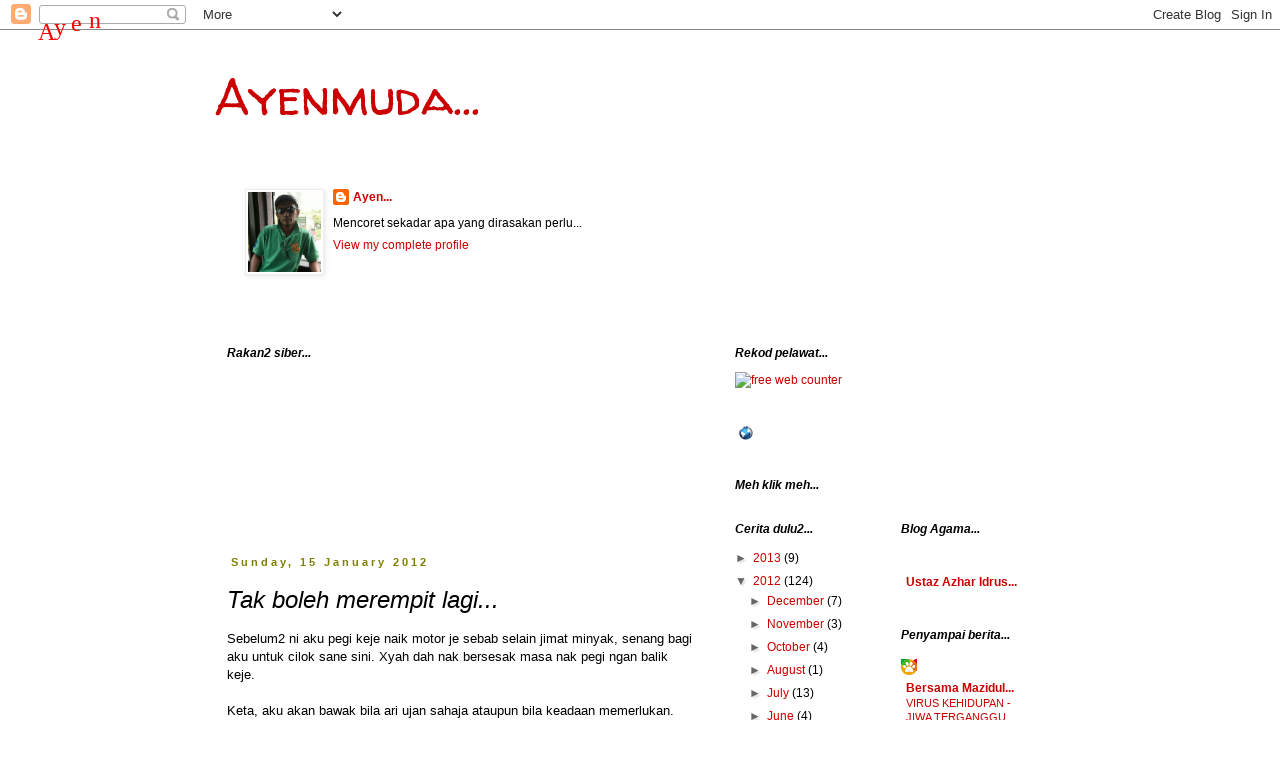

--- FILE ---
content_type: text/html; charset=UTF-8
request_url: https://akuanakmuda77.blogspot.com/2012/01/tak-boleh-merempit-lagi.html
body_size: 21290
content:
<!DOCTYPE html>
<html class='v2' dir='ltr' lang='en-GB'>
<head>
<link href='https://www.blogger.com/static/v1/widgets/335934321-css_bundle_v2.css' rel='stylesheet' type='text/css'/>
<meta content='width=1100' name='viewport'/>
<meta content='text/html; charset=UTF-8' http-equiv='Content-Type'/>
<meta content='blogger' name='generator'/>
<link href='https://akuanakmuda77.blogspot.com/favicon.ico' rel='icon' type='image/x-icon'/>
<link href='http://akuanakmuda77.blogspot.com/2012/01/tak-boleh-merempit-lagi.html' rel='canonical'/>
<link rel="alternate" type="application/atom+xml" title="Ayenmuda... - Atom" href="https://akuanakmuda77.blogspot.com/feeds/posts/default" />
<link rel="alternate" type="application/rss+xml" title="Ayenmuda... - RSS" href="https://akuanakmuda77.blogspot.com/feeds/posts/default?alt=rss" />
<link rel="service.post" type="application/atom+xml" title="Ayenmuda... - Atom" href="https://www.blogger.com/feeds/2354228849268616178/posts/default" />

<link rel="alternate" type="application/atom+xml" title="Ayenmuda... - Atom" href="https://akuanakmuda77.blogspot.com/feeds/3540340502314913972/comments/default" />
<!--Can't find substitution for tag [blog.ieCssRetrofitLinks]-->
<meta content='http://akuanakmuda77.blogspot.com/2012/01/tak-boleh-merempit-lagi.html' property='og:url'/>
<meta content='Tak boleh merempit lagi...' property='og:title'/>
<meta content='Sebelum2 ni aku pegi keje naik motor je sebab selain jimat minyak, senang bagi aku untuk cilok sane sini. Xyah dah nak bersesak masa nak peg...' property='og:description'/>
<title>Ayenmuda...: Tak boleh merempit lagi...</title>
<style type='text/css'>@font-face{font-family:'Walter Turncoat';font-style:normal;font-weight:400;font-display:swap;src:url(//fonts.gstatic.com/s/walterturncoat/v24/snfys0Gs98ln43n0d-14ULoToe6LZxecYZVfqA.woff2)format('woff2');unicode-range:U+0000-00FF,U+0131,U+0152-0153,U+02BB-02BC,U+02C6,U+02DA,U+02DC,U+0304,U+0308,U+0329,U+2000-206F,U+20AC,U+2122,U+2191,U+2193,U+2212,U+2215,U+FEFF,U+FFFD;}</style>
<style id='page-skin-1' type='text/css'><!--
/*
-----------------------------------------------
Blogger Template Style
Name:     Simple
Designer: Blogger
URL:      www.blogger.com
----------------------------------------------- */
/* Content
----------------------------------------------- */
body {
font: normal normal 12px 'Trebuchet MS', Trebuchet, sans-serif;
color: #000000;
background: #ffffff none repeat scroll top left;
padding: 0 0 0 0;
}
html body .region-inner {
min-width: 0;
max-width: 100%;
width: auto;
}
h2 {
font-size: 22px;
}
a:link {
text-decoration:none;
color: #cc0000;
}
a:visited {
text-decoration:none;
color: #0000ff;
}
a:hover {
text-decoration:underline;
color: #33aaff;
}
.body-fauxcolumn-outer .fauxcolumn-inner {
background: transparent none repeat scroll top left;
_background-image: none;
}
.body-fauxcolumn-outer .cap-top {
position: absolute;
z-index: 1;
height: 400px;
width: 100%;
}
.body-fauxcolumn-outer .cap-top .cap-left {
width: 100%;
background: transparent none repeat-x scroll top left;
_background-image: none;
}
.content-outer {
-moz-box-shadow: 0 0 0 rgba(0, 0, 0, .15);
-webkit-box-shadow: 0 0 0 rgba(0, 0, 0, .15);
-goog-ms-box-shadow: 0 0 0 #333333;
box-shadow: 0 0 0 rgba(0, 0, 0, .15);
margin-bottom: 1px;
}
.content-inner {
padding: 10px 40px;
}
.content-inner {
background-color: #ffffff;
}
/* Header
----------------------------------------------- */
.header-outer {
background: transparent none repeat-x scroll 0 -400px;
_background-image: none;
}
.Header h1 {
font: normal normal 50px Walter Turncoat;
color: #cc0000;
text-shadow: 0 0 0 rgba(0, 0, 0, .2);
}
.Header h1 a {
color: #cc0000;
}
.Header .description {
font-size: 18px;
color: #0000ff;
}
.header-inner .Header .titlewrapper {
padding: 22px 0;
}
.header-inner .Header .descriptionwrapper {
padding: 0 0;
}
/* Tabs
----------------------------------------------- */
.tabs-inner .section:first-child {
border-top: 0 solid #dddddd;
}
.tabs-inner .section:first-child ul {
margin-top: -1px;
border-top: 1px solid #dddddd;
border-left: 1px solid #dddddd;
border-right: 1px solid #dddddd;
}
.tabs-inner .widget ul {
background: transparent none repeat-x scroll 0 -800px;
_background-image: none;
border-bottom: 1px solid #dddddd;
margin-top: 0;
margin-left: -30px;
margin-right: -30px;
}
.tabs-inner .widget li a {
display: inline-block;
padding: .6em 1em;
font: normal normal 12px 'Trebuchet MS', Trebuchet, sans-serif;
color: #000000;
border-left: 1px solid #ffffff;
border-right: 1px solid #dddddd;
}
.tabs-inner .widget li:first-child a {
border-left: none;
}
.tabs-inner .widget li.selected a, .tabs-inner .widget li a:hover {
color: #000000;
background-color: #eeeeee;
text-decoration: none;
}
/* Columns
----------------------------------------------- */
.main-outer {
border-top: 0 solid transparent;
}
.fauxcolumn-left-outer .fauxcolumn-inner {
border-right: 1px solid transparent;
}
.fauxcolumn-right-outer .fauxcolumn-inner {
border-left: 1px solid transparent;
}
/* Headings
----------------------------------------------- */
div.widget > h2,
div.widget h2.title {
margin: 0 0 1em 0;
font: italic bold 12px 'Trebuchet MS', Trebuchet, sans-serif;
color: #000000;
}
/* Widgets
----------------------------------------------- */
.widget .zippy {
color: #666666;
text-shadow: 2px 2px 1px rgba(0, 0, 0, .1);
}
.widget .popular-posts ul {
list-style: none;
}
/* Posts
----------------------------------------------- */
h2.date-header {
font: normal bold 11px Arial, Tahoma, Helvetica, FreeSans, sans-serif;
}
.date-header span {
background-color: #ffffff;
color: #7f7f05;
padding: 0.4em;
letter-spacing: 3px;
margin: inherit;
}
.main-inner {
padding-top: 35px;
padding-bottom: 65px;
}
.main-inner .column-center-inner {
padding: 0 0;
}
.main-inner .column-center-inner .section {
margin: 0 1em;
}
.post {
margin: 0 0 45px 0;
}
h3.post-title, .comments h4 {
font: italic normal 24px 'Trebuchet MS', Trebuchet, sans-serif;
margin: .75em 0 0;
}
.post-body {
font-size: 110%;
line-height: 1.4;
position: relative;
}
.post-body img, .post-body .tr-caption-container, .Profile img, .Image img,
.BlogList .item-thumbnail img {
padding: 2px;
background: #ffffff;
border: 1px solid #eeeeee;
-moz-box-shadow: 1px 1px 5px rgba(0, 0, 0, .1);
-webkit-box-shadow: 1px 1px 5px rgba(0, 0, 0, .1);
box-shadow: 1px 1px 5px rgba(0, 0, 0, .1);
}
.post-body img, .post-body .tr-caption-container {
padding: 5px;
}
.post-body .tr-caption-container {
color: #ff0000;
}
.post-body .tr-caption-container img {
padding: 0;
background: transparent;
border: none;
-moz-box-shadow: 0 0 0 rgba(0, 0, 0, .1);
-webkit-box-shadow: 0 0 0 rgba(0, 0, 0, .1);
box-shadow: 0 0 0 rgba(0, 0, 0, .1);
}
.post-header {
margin: 0 0 1.5em;
line-height: 1.6;
font-size: 90%;
}
.post-footer {
margin: 20px -2px 0;
padding: 5px 10px;
color: #cc00cc;
background-color: #ffffff;
border-bottom: 1px solid #eeeeee;
line-height: 1.6;
font-size: 90%;
}
#comments .comment-author {
padding-top: 1.5em;
border-top: 1px solid transparent;
background-position: 0 1.5em;
}
#comments .comment-author:first-child {
padding-top: 0;
border-top: none;
}
.avatar-image-container {
margin: .2em 0 0;
}
#comments .avatar-image-container img {
border: 1px solid #eeeeee;
}
/* Comments
----------------------------------------------- */
.comments .comments-content .icon.blog-author {
background-repeat: no-repeat;
background-image: url([data-uri]);
}
.comments .comments-content .loadmore a {
border-top: 1px solid #666666;
border-bottom: 1px solid #666666;
}
.comments .comment-thread.inline-thread {
background-color: #ffffff;
}
.comments .continue {
border-top: 2px solid #666666;
}
/* Accents
---------------------------------------------- */
.section-columns td.columns-cell {
border-left: 1px solid transparent;
}
.blog-pager {
background: transparent url(//www.blogblog.com/1kt/simple/paging_dot.png) repeat-x scroll top center;
}
.blog-pager-older-link, .home-link,
.blog-pager-newer-link {
background-color: #ffffff;
padding: 5px;
}
.footer-outer {
border-top: 1px dashed #bbbbbb;
}
/* Mobile
----------------------------------------------- */
body.mobile  {
background-size: auto;
}
.mobile .body-fauxcolumn-outer {
background: transparent none repeat scroll top left;
}
.mobile .body-fauxcolumn-outer .cap-top {
background-size: 100% auto;
}
.mobile .content-outer {
-webkit-box-shadow: 0 0 3px rgba(0, 0, 0, .15);
box-shadow: 0 0 3px rgba(0, 0, 0, .15);
}
.mobile .tabs-inner .widget ul {
margin-left: 0;
margin-right: 0;
}
.mobile .post {
margin: 0;
}
.mobile .main-inner .column-center-inner .section {
margin: 0;
}
.mobile .date-header span {
padding: 0.1em 10px;
margin: 0 -10px;
}
.mobile h3.post-title {
margin: 0;
}
.mobile .blog-pager {
background: transparent none no-repeat scroll top center;
}
.mobile .footer-outer {
border-top: none;
}
.mobile .main-inner, .mobile .footer-inner {
background-color: #ffffff;
}
.mobile-index-contents {
color: #000000;
}
.mobile-link-button {
background-color: #cc0000;
}
.mobile-link-button a:link, .mobile-link-button a:visited {
color: #ffffff;
}
.mobile .tabs-inner .section:first-child {
border-top: none;
}
.mobile .tabs-inner .PageList .widget-content {
background-color: #eeeeee;
color: #000000;
border-top: 1px solid #dddddd;
border-bottom: 1px solid #dddddd;
}
.mobile .tabs-inner .PageList .widget-content .pagelist-arrow {
border-left: 1px solid #dddddd;
}

--></style>
<style id='template-skin-1' type='text/css'><!--
body {
min-width: 930px;
}
.content-outer, .content-fauxcolumn-outer, .region-inner {
min-width: 930px;
max-width: 930px;
_width: 930px;
}
.main-inner .columns {
padding-left: 0px;
padding-right: 360px;
}
.main-inner .fauxcolumn-center-outer {
left: 0px;
right: 360px;
/* IE6 does not respect left and right together */
_width: expression(this.parentNode.offsetWidth -
parseInt("0px") -
parseInt("360px") + 'px');
}
.main-inner .fauxcolumn-left-outer {
width: 0px;
}
.main-inner .fauxcolumn-right-outer {
width: 360px;
}
.main-inner .column-left-outer {
width: 0px;
right: 100%;
margin-left: -0px;
}
.main-inner .column-right-outer {
width: 360px;
margin-right: -360px;
}
#layout {
min-width: 0;
}
#layout .content-outer {
min-width: 0;
width: 800px;
}
#layout .region-inner {
min-width: 0;
width: auto;
}
body#layout div.add_widget {
padding: 8px;
}
body#layout div.add_widget a {
margin-left: 32px;
}
--></style>
<link href='https://www.blogger.com/dyn-css/authorization.css?targetBlogID=2354228849268616178&amp;zx=92844fec-0d6e-4a56-b76d-50861e53f6d4' media='none' onload='if(media!=&#39;all&#39;)media=&#39;all&#39;' rel='stylesheet'/><noscript><link href='https://www.blogger.com/dyn-css/authorization.css?targetBlogID=2354228849268616178&amp;zx=92844fec-0d6e-4a56-b76d-50861e53f6d4' rel='stylesheet'/></noscript>
<meta name='google-adsense-platform-account' content='ca-host-pub-1556223355139109'/>
<meta name='google-adsense-platform-domain' content='blogspot.com'/>

</head>
<body class='loading variant-simplysimple'>
<div class='navbar section' id='navbar' name='Navbar'><div class='widget Navbar' data-version='1' id='Navbar1'><script type="text/javascript">
    function setAttributeOnload(object, attribute, val) {
      if(window.addEventListener) {
        window.addEventListener('load',
          function(){ object[attribute] = val; }, false);
      } else {
        window.attachEvent('onload', function(){ object[attribute] = val; });
      }
    }
  </script>
<div id="navbar-iframe-container"></div>
<script type="text/javascript" src="https://apis.google.com/js/platform.js"></script>
<script type="text/javascript">
      gapi.load("gapi.iframes:gapi.iframes.style.bubble", function() {
        if (gapi.iframes && gapi.iframes.getContext) {
          gapi.iframes.getContext().openChild({
              url: 'https://www.blogger.com/navbar/2354228849268616178?po\x3d3540340502314913972\x26origin\x3dhttps://akuanakmuda77.blogspot.com',
              where: document.getElementById("navbar-iframe-container"),
              id: "navbar-iframe"
          });
        }
      });
    </script><script type="text/javascript">
(function() {
var script = document.createElement('script');
script.type = 'text/javascript';
script.src = '//pagead2.googlesyndication.com/pagead/js/google_top_exp.js';
var head = document.getElementsByTagName('head')[0];
if (head) {
head.appendChild(script);
}})();
</script>
</div></div>
<div class='body-fauxcolumns'>
<div class='fauxcolumn-outer body-fauxcolumn-outer'>
<div class='cap-top'>
<div class='cap-left'></div>
<div class='cap-right'></div>
</div>
<div class='fauxborder-left'>
<div class='fauxborder-right'></div>
<div class='fauxcolumn-inner'>
</div>
</div>
<div class='cap-bottom'>
<div class='cap-left'></div>
<div class='cap-right'></div>
</div>
</div>
</div>
<div class='content'>
<div class='content-fauxcolumns'>
<div class='fauxcolumn-outer content-fauxcolumn-outer'>
<div class='cap-top'>
<div class='cap-left'></div>
<div class='cap-right'></div>
</div>
<div class='fauxborder-left'>
<div class='fauxborder-right'></div>
<div class='fauxcolumn-inner'>
</div>
</div>
<div class='cap-bottom'>
<div class='cap-left'></div>
<div class='cap-right'></div>
</div>
</div>
</div>
<div class='content-outer'>
<div class='content-cap-top cap-top'>
<div class='cap-left'></div>
<div class='cap-right'></div>
</div>
<div class='fauxborder-left content-fauxborder-left'>
<div class='fauxborder-right content-fauxborder-right'></div>
<div class='content-inner'>
<header>
<div class='header-outer'>
<div class='header-cap-top cap-top'>
<div class='cap-left'></div>
<div class='cap-right'></div>
</div>
<div class='fauxborder-left header-fauxborder-left'>
<div class='fauxborder-right header-fauxborder-right'></div>
<div class='region-inner header-inner'>
<div class='header section' id='header' name='Header'><div class='widget Header' data-version='1' id='Header1'>
<div id='header-inner'>
<div class='titlewrapper'>
<h1 class='title'>
<a href='https://akuanakmuda77.blogspot.com/'>
Ayenmuda...
</a>
</h1>
</div>
<div class='descriptionwrapper'>
<p class='description'><span>
</span></p>
</div>
</div>
</div></div>
</div>
</div>
<div class='header-cap-bottom cap-bottom'>
<div class='cap-left'></div>
<div class='cap-right'></div>
</div>
</div>
</header>
<div class='tabs-outer'>
<div class='tabs-cap-top cap-top'>
<div class='cap-left'></div>
<div class='cap-right'></div>
</div>
<div class='fauxborder-left tabs-fauxborder-left'>
<div class='fauxborder-right tabs-fauxborder-right'></div>
<div class='region-inner tabs-inner'>
<div class='tabs section' id='crosscol' name='Cross-column'><div class='widget Profile' data-version='1' id='Profile1'>
<div class='widget-content'>
<a href='https://www.blogger.com/profile/16202523207947093022'><img alt='My photo' class='profile-img' height='80' src='//blogger.googleusercontent.com/img/b/R29vZ2xl/AVvXsEgSWw5iBGdrOj68OfosGJSKNZcnAzl6k7XloJaIA1qH_JGAtKSyXdDUIW1Mr2uSWVUl7ufdIPUyluc7xrR5_8EU78G1rhjo9iHPqY2tM5f_qda6PI1Uxr6uOWcBGFZh7g/s220/582530_3889284760723_499575101_n.jpg' width='73'/></a>
<dl class='profile-datablock'>
<dt class='profile-data'>
<a class='profile-name-link g-profile' href='https://www.blogger.com/profile/16202523207947093022' rel='author' style='background-image: url(//www.blogger.com/img/logo-16.png);'>
Ayen...
</a>
</dt>
<dd class='profile-textblock'>Mencoret sekadar apa yang dirasakan perlu...</dd>
</dl>
<a class='profile-link' href='https://www.blogger.com/profile/16202523207947093022' rel='author'>View my complete profile</a>
<div class='clear'></div>
</div>
</div></div>
<div class='tabs section' id='crosscol-overflow' name='Cross-Column 2'><div class='widget HTML' data-version='1' id='HTML5'>
<div class='widget-content'>
<!-- nuffnang -->
<script type="text/javascript">
nuffnang_bid = "a7875da86b169f54a17b8f283fdd1e4d";
</script>
<script type="text/javascript" src="//synad2.nuffnang.com.my/k.js"></script>
<!-- nuffnang-->
</div>
<div class='clear'></div>
</div></div>
</div>
</div>
<div class='tabs-cap-bottom cap-bottom'>
<div class='cap-left'></div>
<div class='cap-right'></div>
</div>
</div>
<div class='main-outer'>
<div class='main-cap-top cap-top'>
<div class='cap-left'></div>
<div class='cap-right'></div>
</div>
<div class='fauxborder-left main-fauxborder-left'>
<div class='fauxborder-right main-fauxborder-right'></div>
<div class='region-inner main-inner'>
<div class='columns fauxcolumns'>
<div class='fauxcolumn-outer fauxcolumn-center-outer'>
<div class='cap-top'>
<div class='cap-left'></div>
<div class='cap-right'></div>
</div>
<div class='fauxborder-left'>
<div class='fauxborder-right'></div>
<div class='fauxcolumn-inner'>
</div>
</div>
<div class='cap-bottom'>
<div class='cap-left'></div>
<div class='cap-right'></div>
</div>
</div>
<div class='fauxcolumn-outer fauxcolumn-left-outer'>
<div class='cap-top'>
<div class='cap-left'></div>
<div class='cap-right'></div>
</div>
<div class='fauxborder-left'>
<div class='fauxborder-right'></div>
<div class='fauxcolumn-inner'>
</div>
</div>
<div class='cap-bottom'>
<div class='cap-left'></div>
<div class='cap-right'></div>
</div>
</div>
<div class='fauxcolumn-outer fauxcolumn-right-outer'>
<div class='cap-top'>
<div class='cap-left'></div>
<div class='cap-right'></div>
</div>
<div class='fauxborder-left'>
<div class='fauxborder-right'></div>
<div class='fauxcolumn-inner'>
</div>
</div>
<div class='cap-bottom'>
<div class='cap-left'></div>
<div class='cap-right'></div>
</div>
</div>
<!-- corrects IE6 width calculation -->
<div class='columns-inner'>
<div class='column-center-outer'>
<div class='column-center-inner'>
<div class='main section' id='main' name='Main'><div class='widget Followers' data-version='1' id='Followers1'>
<h2 class='title'>Rakan2 siber...</h2>
<div class='widget-content'>
<div id='Followers1-wrapper'>
<div style='margin-right:2px;'>
<div><script type="text/javascript" src="https://apis.google.com/js/platform.js"></script>
<div id="followers-iframe-container"></div>
<script type="text/javascript">
    window.followersIframe = null;
    function followersIframeOpen(url) {
      gapi.load("gapi.iframes", function() {
        if (gapi.iframes && gapi.iframes.getContext) {
          window.followersIframe = gapi.iframes.getContext().openChild({
            url: url,
            where: document.getElementById("followers-iframe-container"),
            messageHandlersFilter: gapi.iframes.CROSS_ORIGIN_IFRAMES_FILTER,
            messageHandlers: {
              '_ready': function(obj) {
                window.followersIframe.getIframeEl().height = obj.height;
              },
              'reset': function() {
                window.followersIframe.close();
                followersIframeOpen("https://www.blogger.com/followers/frame/2354228849268616178?colors\x3dCgt0cmFuc3BhcmVudBILdHJhbnNwYXJlbnQaByMwMDAwMDAiByNjYzAwMDAqByNmZmZmZmYyByMwMDAwMDA6ByMwMDAwMDBCByNjYzAwMDBKByM2NjY2NjZSByNjYzAwMDBaC3RyYW5zcGFyZW50\x26pageSize\x3d21\x26hl\x3den-GB\x26origin\x3dhttps://akuanakmuda77.blogspot.com");
              },
              'open': function(url) {
                window.followersIframe.close();
                followersIframeOpen(url);
              }
            }
          });
        }
      });
    }
    followersIframeOpen("https://www.blogger.com/followers/frame/2354228849268616178?colors\x3dCgt0cmFuc3BhcmVudBILdHJhbnNwYXJlbnQaByMwMDAwMDAiByNjYzAwMDAqByNmZmZmZmYyByMwMDAwMDA6ByMwMDAwMDBCByNjYzAwMDBKByM2NjY2NjZSByNjYzAwMDBaC3RyYW5zcGFyZW50\x26pageSize\x3d21\x26hl\x3den-GB\x26origin\x3dhttps://akuanakmuda77.blogspot.com");
  </script></div>
</div>
</div>
<div class='clear'></div>
</div>
</div><div class='widget HTML' data-version='1' id='HTML7'>
<div class='widget-content'>
<!-- nuffnang -->
<script type="text/javascript"> 
nuffnang_bid = "a7875da86b169f54a17b8f283fdd1e4d";
</script>
<script type="text/javascript" src="//synad2.nuffnang.com.my/j.js"></script>
<!-- nuffnang-->
</div>
<div class='clear'></div>
</div><div class='widget Blog' data-version='1' id='Blog1'>
<div class='blog-posts hfeed'>

          <div class="date-outer">
        
<h2 class='date-header'><span>Sunday, 15 January 2012</span></h2>

          <div class="date-posts">
        
<div class='post-outer'>
<div class='post hentry uncustomized-post-template' itemprop='blogPost' itemscope='itemscope' itemtype='http://schema.org/BlogPosting'>
<meta content='2354228849268616178' itemprop='blogId'/>
<meta content='3540340502314913972' itemprop='postId'/>
<a name='3540340502314913972'></a>
<h3 class='post-title entry-title' itemprop='name'>
Tak boleh merempit lagi...
</h3>
<div class='post-header'>
<div class='post-header-line-1'></div>
</div>
<div class='post-body entry-content' id='post-body-3540340502314913972' itemprop='description articleBody'>
<p>Sebelum2 ni aku pegi keje naik motor je sebab selain jimat minyak, senang bagi aku untuk cilok sane sini. Xyah dah nak bersesak masa nak pegi ngan balik keje.<br> <br/> Keta, aku akan bawak bila ari ujan sahaja ataupun bila keadaan memerlukan. Andai sebulan tak ujan maka sebulanlaa aku tak bawak keta.<br> <br/> Tapi takdelaa tak bergerak langsung keta aku tu sebab kadang2 aku panaskan gak enjin kadang2 bawak anak2 pusing taman untuk elak enjin lesu sebab lama tak gerak kan,hehe...<br> <br/> Lagipun sebelum ni aku ambik kakak sorang je balik skolah so dia duk belakang, beg letak depan. Tahun ni tak boleh dah sebab tambah sorang lagi, adik.<br> <br/> Klu bawak motor beg skolah dieorg nak letak mane kan. Dia berdua boleh duk belakang tapi masalahnya beg2 dieorg tu punyalaa besar. <br> <br/> Makanya tahun ni dah tak boleh lagi aku nak merempit sebab motor aku banyak duk kat umah. Ketalaa pulak yang banyak bawak aku ke sane dan ke mari,huhu...</p> <br/> <div style='clear: both; text-align: center; font-size: xx-small;'>Published with Blogger-droid v2.0.3</div>
<div style='clear: both;'></div>
</div>
<div class='post-footer'>
<div class='post-footer-line post-footer-line-1'>
<span class='post-author vcard'>
Posted by
<span class='fn' itemprop='author' itemscope='itemscope' itemtype='http://schema.org/Person'>
<meta content='https://www.blogger.com/profile/16202523207947093022' itemprop='url'/>
<a class='g-profile' href='https://www.blogger.com/profile/16202523207947093022' rel='author' title='author profile'>
<span itemprop='name'>Ayen...</span>
</a>
</span>
</span>
<span class='post-timestamp'>
at
<meta content='http://akuanakmuda77.blogspot.com/2012/01/tak-boleh-merempit-lagi.html' itemprop='url'/>
<a class='timestamp-link' href='https://akuanakmuda77.blogspot.com/2012/01/tak-boleh-merempit-lagi.html' rel='bookmark' title='permanent link'><abbr class='published' itemprop='datePublished' title='2012-01-15T13:36:00+08:00'>13:36</abbr></a>
</span>
<span class='post-comment-link'>
</span>
<span class='post-icons'>
<span class='item-control blog-admin pid-223230577'>
<a href='https://www.blogger.com/post-edit.g?blogID=2354228849268616178&postID=3540340502314913972&from=pencil' title='Edit Post'>
<img alt='' class='icon-action' height='18' src='https://resources.blogblog.com/img/icon18_edit_allbkg.gif' width='18'/>
</a>
</span>
</span>
<div class='post-share-buttons goog-inline-block'>
<a class='goog-inline-block share-button sb-email' href='https://www.blogger.com/share-post.g?blogID=2354228849268616178&postID=3540340502314913972&target=email' target='_blank' title='Email This'><span class='share-button-link-text'>Email This</span></a><a class='goog-inline-block share-button sb-blog' href='https://www.blogger.com/share-post.g?blogID=2354228849268616178&postID=3540340502314913972&target=blog' onclick='window.open(this.href, "_blank", "height=270,width=475"); return false;' target='_blank' title='BlogThis!'><span class='share-button-link-text'>BlogThis!</span></a><a class='goog-inline-block share-button sb-twitter' href='https://www.blogger.com/share-post.g?blogID=2354228849268616178&postID=3540340502314913972&target=twitter' target='_blank' title='Share to X'><span class='share-button-link-text'>Share to X</span></a><a class='goog-inline-block share-button sb-facebook' href='https://www.blogger.com/share-post.g?blogID=2354228849268616178&postID=3540340502314913972&target=facebook' onclick='window.open(this.href, "_blank", "height=430,width=640"); return false;' target='_blank' title='Share to Facebook'><span class='share-button-link-text'>Share to Facebook</span></a><a class='goog-inline-block share-button sb-pinterest' href='https://www.blogger.com/share-post.g?blogID=2354228849268616178&postID=3540340502314913972&target=pinterest' target='_blank' title='Share to Pinterest'><span class='share-button-link-text'>Share to Pinterest</span></a>
</div>
</div>
<div class='post-footer-line post-footer-line-2'>
<span class='post-labels'>
Labels:
<a href='https://akuanakmuda77.blogspot.com/search/label/Aku' rel='tag'>Aku</a>,
<a href='https://akuanakmuda77.blogspot.com/search/label/motor%20n%20keta...' rel='tag'>motor n keta...</a>
</span>
</div>
<div class='post-footer-line post-footer-line-3'>
<span class='post-location'>
</span>
</div>
</div>
</div>
<div class='comments' id='comments'>
<a name='comments'></a>
<h4>14 comments:</h4>
<div id='Blog1_comments-block-wrapper'>
<dl class='avatar-comment-indent' id='comments-block'>
<dt class='comment-author ' id='c3411676549192062191'>
<a name='c3411676549192062191'></a>
<div class="avatar-image-container vcard"><span dir="ltr"><a href="https://www.blogger.com/profile/01256337235582118985" target="" rel="nofollow" onclick="" class="avatar-hovercard" id="av-3411676549192062191-01256337235582118985"><img src="https://resources.blogblog.com/img/blank.gif" width="35" height="35" class="delayLoad" style="display: none;" longdesc="//blogger.googleusercontent.com/img/b/R29vZ2xl/AVvXsEgs1rTWtAVhZFlg0yTYbO2xMf1paZse7G5m8IW-vJJjWiwjzgQ3c3Ztn9_UjXw2wwBMUE0fWF0TIpAesgsotuAtjR-GlRTAtmFsEbTI9a7G2exYgZR5cD52PP39bMrz/s45-c/IMG_6282.JPG" alt="" title="Kalamhati">

<noscript><img src="//blogger.googleusercontent.com/img/b/R29vZ2xl/AVvXsEgs1rTWtAVhZFlg0yTYbO2xMf1paZse7G5m8IW-vJJjWiwjzgQ3c3Ztn9_UjXw2wwBMUE0fWF0TIpAesgsotuAtjR-GlRTAtmFsEbTI9a7G2exYgZR5cD52PP39bMrz/s45-c/IMG_6282.JPG" width="35" height="35" class="photo" alt=""></noscript></a></span></div>
<a href='https://www.blogger.com/profile/01256337235582118985' rel='nofollow'>Kalamhati</a>
said...
</dt>
<dd class='comment-body' id='Blog1_cmt-3411676549192062191'>
<p>
huhu takpe utk keselamata anak2..<br />hehe merempit ptg2 la plok kt kwsn rumah
</p>
</dd>
<dd class='comment-footer'>
<span class='comment-timestamp'>
<a href='https://akuanakmuda77.blogspot.com/2012/01/tak-boleh-merempit-lagi.html?showComment=1326607827955#c3411676549192062191' title='comment permalink'>
15 January 2012 at 14:10
</a>
<span class='item-control blog-admin pid-37497704'>
<a class='comment-delete' href='https://www.blogger.com/comment/delete/2354228849268616178/3411676549192062191' title='Delete Comment'>
<img src='https://resources.blogblog.com/img/icon_delete13.gif'/>
</a>
</span>
</span>
</dd>
<dt class='comment-author ' id='c7435315538461171656'>
<a name='c7435315538461171656'></a>
<div class="avatar-image-container avatar-stock"><span dir="ltr"><a href="https://www.blogger.com/profile/04655045085487126624" target="" rel="nofollow" onclick="" class="avatar-hovercard" id="av-7435315538461171656-04655045085487126624"><img src="//www.blogger.com/img/blogger_logo_round_35.png" width="35" height="35" alt="" title="Unknown">

</a></span></div>
<a href='https://www.blogger.com/profile/04655045085487126624' rel='nofollow'>Unknown</a>
said...
</dt>
<dd class='comment-body' id='Blog1_cmt-7435315538461171656'>
<p>
elok la tuh...keto lebih selamat...;)
</p>
</dd>
<dd class='comment-footer'>
<span class='comment-timestamp'>
<a href='https://akuanakmuda77.blogspot.com/2012/01/tak-boleh-merempit-lagi.html?showComment=1326608042409#c7435315538461171656' title='comment permalink'>
15 January 2012 at 14:14
</a>
<span class='item-control blog-admin pid-263083124'>
<a class='comment-delete' href='https://www.blogger.com/comment/delete/2354228849268616178/7435315538461171656' title='Delete Comment'>
<img src='https://resources.blogblog.com/img/icon_delete13.gif'/>
</a>
</span>
</span>
</dd>
<dt class='comment-author ' id='c2499852555174375387'>
<a name='c2499852555174375387'></a>
<div class="avatar-image-container vcard"><span dir="ltr"><a href="https://www.blogger.com/profile/09496099342365784778" target="" rel="nofollow" onclick="" class="avatar-hovercard" id="av-2499852555174375387-09496099342365784778"><img src="https://resources.blogblog.com/img/blank.gif" width="35" height="35" class="delayLoad" style="display: none;" longdesc="//blogger.googleusercontent.com/img/b/R29vZ2xl/AVvXsEgOSnNwV85I6XYqjH8fxmlwKI4jyBjWVmvwUxG8KPOsJHfqGKcPEaZdbTwXqsHLOY26mRvFTPhog87lU3b9zCNQWn8vaLAKEoS9liJbDI4MZaJX1nKVtCP0eqDP93EAxg/s45-c/*" alt="" title="terpatrisinarabadi">

<noscript><img src="//blogger.googleusercontent.com/img/b/R29vZ2xl/AVvXsEgOSnNwV85I6XYqjH8fxmlwKI4jyBjWVmvwUxG8KPOsJHfqGKcPEaZdbTwXqsHLOY26mRvFTPhog87lU3b9zCNQWn8vaLAKEoS9liJbDI4MZaJX1nKVtCP0eqDP93EAxg/s45-c/*" width="35" height="35" class="photo" alt=""></noscript></a></span></div>
<a href='https://www.blogger.com/profile/09496099342365784778' rel='nofollow'>terpatrisinarabadi</a>
said...
</dt>
<dd class='comment-body' id='Blog1_cmt-2499852555174375387'>
<p>
merempit ngan ketelah pulak..hehehe..vrrroooommmmmmmmmmmmmm
</p>
</dd>
<dd class='comment-footer'>
<span class='comment-timestamp'>
<a href='https://akuanakmuda77.blogspot.com/2012/01/tak-boleh-merempit-lagi.html?showComment=1326617835200#c2499852555174375387' title='comment permalink'>
15 January 2012 at 16:57
</a>
<span class='item-control blog-admin pid-853306468'>
<a class='comment-delete' href='https://www.blogger.com/comment/delete/2354228849268616178/2499852555174375387' title='Delete Comment'>
<img src='https://resources.blogblog.com/img/icon_delete13.gif'/>
</a>
</span>
</span>
</dd>
<dt class='comment-author blog-author' id='c1295745112782404151'>
<a name='c1295745112782404151'></a>
<div class="avatar-image-container vcard"><span dir="ltr"><a href="https://www.blogger.com/profile/16202523207947093022" target="" rel="nofollow" onclick="" class="avatar-hovercard" id="av-1295745112782404151-16202523207947093022"><img src="https://resources.blogblog.com/img/blank.gif" width="35" height="35" class="delayLoad" style="display: none;" longdesc="//blogger.googleusercontent.com/img/b/R29vZ2xl/AVvXsEgSWw5iBGdrOj68OfosGJSKNZcnAzl6k7XloJaIA1qH_JGAtKSyXdDUIW1Mr2uSWVUl7ufdIPUyluc7xrR5_8EU78G1rhjo9iHPqY2tM5f_qda6PI1Uxr6uOWcBGFZh7g/s45-c/582530_3889284760723_499575101_n.jpg" alt="" title="Ayen...">

<noscript><img src="//blogger.googleusercontent.com/img/b/R29vZ2xl/AVvXsEgSWw5iBGdrOj68OfosGJSKNZcnAzl6k7XloJaIA1qH_JGAtKSyXdDUIW1Mr2uSWVUl7ufdIPUyluc7xrR5_8EU78G1rhjo9iHPqY2tM5f_qda6PI1Uxr6uOWcBGFZh7g/s45-c/582530_3889284760723_499575101_n.jpg" width="35" height="35" class="photo" alt=""></noscript></a></span></div>
<a href='https://www.blogger.com/profile/16202523207947093022' rel='nofollow'>Ayen...</a>
said...
</dt>
<dd class='comment-body' id='Blog1_cmt-1295745112782404151'>
<p>
Kalamhati - tulaa keselamatan anak2 lbh penting kan sbb kadang2 dieorg letih smpai tertido so klu naik motor,bahayalaa....huhu.
</p>
</dd>
<dd class='comment-footer'>
<span class='comment-timestamp'>
<a href='https://akuanakmuda77.blogspot.com/2012/01/tak-boleh-merempit-lagi.html?showComment=1326632467275#c1295745112782404151' title='comment permalink'>
15 January 2012 at 21:01
</a>
<span class='item-control blog-admin pid-223230577'>
<a class='comment-delete' href='https://www.blogger.com/comment/delete/2354228849268616178/1295745112782404151' title='Delete Comment'>
<img src='https://resources.blogblog.com/img/icon_delete13.gif'/>
</a>
</span>
</span>
</dd>
<dt class='comment-author blog-author' id='c8391104842220337776'>
<a name='c8391104842220337776'></a>
<div class="avatar-image-container vcard"><span dir="ltr"><a href="https://www.blogger.com/profile/16202523207947093022" target="" rel="nofollow" onclick="" class="avatar-hovercard" id="av-8391104842220337776-16202523207947093022"><img src="https://resources.blogblog.com/img/blank.gif" width="35" height="35" class="delayLoad" style="display: none;" longdesc="//blogger.googleusercontent.com/img/b/R29vZ2xl/AVvXsEgSWw5iBGdrOj68OfosGJSKNZcnAzl6k7XloJaIA1qH_JGAtKSyXdDUIW1Mr2uSWVUl7ufdIPUyluc7xrR5_8EU78G1rhjo9iHPqY2tM5f_qda6PI1Uxr6uOWcBGFZh7g/s45-c/582530_3889284760723_499575101_n.jpg" alt="" title="Ayen...">

<noscript><img src="//blogger.googleusercontent.com/img/b/R29vZ2xl/AVvXsEgSWw5iBGdrOj68OfosGJSKNZcnAzl6k7XloJaIA1qH_JGAtKSyXdDUIW1Mr2uSWVUl7ufdIPUyluc7xrR5_8EU78G1rhjo9iHPqY2tM5f_qda6PI1Uxr6uOWcBGFZh7g/s45-c/582530_3889284760723_499575101_n.jpg" width="35" height="35" class="photo" alt=""></noscript></a></span></div>
<a href='https://www.blogger.com/profile/16202523207947093022' rel='nofollow'>Ayen...</a>
said...
</dt>
<dd class='comment-body' id='Blog1_cmt-8391104842220337776'>
<p>
Papa Mifz - yolaa bang,keto memang lebih selamat....hehe.
</p>
</dd>
<dd class='comment-footer'>
<span class='comment-timestamp'>
<a href='https://akuanakmuda77.blogspot.com/2012/01/tak-boleh-merempit-lagi.html?showComment=1326632644900#c8391104842220337776' title='comment permalink'>
15 January 2012 at 21:04
</a>
<span class='item-control blog-admin pid-223230577'>
<a class='comment-delete' href='https://www.blogger.com/comment/delete/2354228849268616178/8391104842220337776' title='Delete Comment'>
<img src='https://resources.blogblog.com/img/icon_delete13.gif'/>
</a>
</span>
</span>
</dd>
<dt class='comment-author blog-author' id='c8546058491671074995'>
<a name='c8546058491671074995'></a>
<div class="avatar-image-container vcard"><span dir="ltr"><a href="https://www.blogger.com/profile/16202523207947093022" target="" rel="nofollow" onclick="" class="avatar-hovercard" id="av-8546058491671074995-16202523207947093022"><img src="https://resources.blogblog.com/img/blank.gif" width="35" height="35" class="delayLoad" style="display: none;" longdesc="//blogger.googleusercontent.com/img/b/R29vZ2xl/AVvXsEgSWw5iBGdrOj68OfosGJSKNZcnAzl6k7XloJaIA1qH_JGAtKSyXdDUIW1Mr2uSWVUl7ufdIPUyluc7xrR5_8EU78G1rhjo9iHPqY2tM5f_qda6PI1Uxr6uOWcBGFZh7g/s45-c/582530_3889284760723_499575101_n.jpg" alt="" title="Ayen...">

<noscript><img src="//blogger.googleusercontent.com/img/b/R29vZ2xl/AVvXsEgSWw5iBGdrOj68OfosGJSKNZcnAzl6k7XloJaIA1qH_JGAtKSyXdDUIW1Mr2uSWVUl7ufdIPUyluc7xrR5_8EU78G1rhjo9iHPqY2tM5f_qda6PI1Uxr6uOWcBGFZh7g/s45-c/582530_3889284760723_499575101_n.jpg" width="35" height="35" class="photo" alt=""></noscript></a></span></div>
<a href='https://www.blogger.com/profile/16202523207947093022' rel='nofollow'>Ayen...</a>
said...
</dt>
<dd class='comment-body' id='Blog1_cmt-8546058491671074995'>
<p>
ikatankasihku - hahaha....gitulaa gayenye.
</p>
</dd>
<dd class='comment-footer'>
<span class='comment-timestamp'>
<a href='https://akuanakmuda77.blogspot.com/2012/01/tak-boleh-merempit-lagi.html?showComment=1326632701124#c8546058491671074995' title='comment permalink'>
15 January 2012 at 21:05
</a>
<span class='item-control blog-admin pid-223230577'>
<a class='comment-delete' href='https://www.blogger.com/comment/delete/2354228849268616178/8546058491671074995' title='Delete Comment'>
<img src='https://resources.blogblog.com/img/icon_delete13.gif'/>
</a>
</span>
</span>
</dd>
<dt class='comment-author ' id='c3825137333201104044'>
<a name='c3825137333201104044'></a>
<div class="avatar-image-container vcard"><span dir="ltr"><a href="https://www.blogger.com/profile/11558761325505912992" target="" rel="nofollow" onclick="" class="avatar-hovercard" id="av-3825137333201104044-11558761325505912992"><img src="https://resources.blogblog.com/img/blank.gif" width="35" height="35" class="delayLoad" style="display: none;" longdesc="//2.bp.blogspot.com/-z0x8cXNh6-k/WhanbfSMcSI/AAAAAAAAGvs/hTnrbQNfWFAi_yD3XHEz4PfC0fpkcVbZQCK4BGAYYCw/s35/super_egg_180934th3.jpg" alt="" title="Telor Power">

<noscript><img src="//2.bp.blogspot.com/-z0x8cXNh6-k/WhanbfSMcSI/AAAAAAAAGvs/hTnrbQNfWFAi_yD3XHEz4PfC0fpkcVbZQCK4BGAYYCw/s35/super_egg_180934th3.jpg" width="35" height="35" class="photo" alt=""></noscript></a></span></div>
<a href='https://www.blogger.com/profile/11558761325505912992' rel='nofollow'>Telor Power</a>
said...
</dt>
<dd class='comment-body' id='Blog1_cmt-3825137333201104044'>
<p>
apa lagi dah merempit takleh, drift plak la yen kehkehkeh
</p>
</dd>
<dd class='comment-footer'>
<span class='comment-timestamp'>
<a href='https://akuanakmuda77.blogspot.com/2012/01/tak-boleh-merempit-lagi.html?showComment=1326632963036#c3825137333201104044' title='comment permalink'>
15 January 2012 at 21:09
</a>
<span class='item-control blog-admin pid-1156815614'>
<a class='comment-delete' href='https://www.blogger.com/comment/delete/2354228849268616178/3825137333201104044' title='Delete Comment'>
<img src='https://resources.blogblog.com/img/icon_delete13.gif'/>
</a>
</span>
</span>
</dd>
<dt class='comment-author ' id='c3336948853935087939'>
<a name='c3336948853935087939'></a>
<div class="avatar-image-container vcard"><span dir="ltr"><a href="https://www.blogger.com/profile/00530765860946637678" target="" rel="nofollow" onclick="" class="avatar-hovercard" id="av-3336948853935087939-00530765860946637678"><img src="https://resources.blogblog.com/img/blank.gif" width="35" height="35" class="delayLoad" style="display: none;" longdesc="//blogger.googleusercontent.com/img/b/R29vZ2xl/AVvXsEhO0koSinaoKLtiXYe2x_t8CMPJP1IKZrnZgH-TxwSBV1rJ7eqaNYvdYMh8HR7zy8_pJAwXXggOZha0lxAYT_QQXi0Azi-U4FPFXP6_F2fdvCtgW0EAXpCXv9yUpI41-A/s45-c/images+%281%29.jpg" alt="" title="Op Anaz">

<noscript><img src="//blogger.googleusercontent.com/img/b/R29vZ2xl/AVvXsEhO0koSinaoKLtiXYe2x_t8CMPJP1IKZrnZgH-TxwSBV1rJ7eqaNYvdYMh8HR7zy8_pJAwXXggOZha0lxAYT_QQXi0Azi-U4FPFXP6_F2fdvCtgW0EAXpCXv9yUpI41-A/s45-c/images+%281%29.jpg" width="35" height="35" class="photo" alt=""></noscript></a></span></div>
<a href='https://www.blogger.com/profile/00530765860946637678' rel='nofollow'>Op Anaz</a>
said...
</dt>
<dd class='comment-body' id='Blog1_cmt-3336948853935087939'>
<p>
Berhati2 di jalan raya rodong..:-)
</p>
</dd>
<dd class='comment-footer'>
<span class='comment-timestamp'>
<a href='https://akuanakmuda77.blogspot.com/2012/01/tak-boleh-merempit-lagi.html?showComment=1326634365389#c3336948853935087939' title='comment permalink'>
15 January 2012 at 21:32
</a>
<span class='item-control blog-admin pid-676598653'>
<a class='comment-delete' href='https://www.blogger.com/comment/delete/2354228849268616178/3336948853935087939' title='Delete Comment'>
<img src='https://resources.blogblog.com/img/icon_delete13.gif'/>
</a>
</span>
</span>
</dd>
<dt class='comment-author ' id='c835806829674127662'>
<a name='c835806829674127662'></a>
<div class="avatar-image-container vcard"><span dir="ltr"><a href="https://www.blogger.com/profile/13573263739670908992" target="" rel="nofollow" onclick="" class="avatar-hovercard" id="av-835806829674127662-13573263739670908992"><img src="https://resources.blogblog.com/img/blank.gif" width="35" height="35" class="delayLoad" style="display: none;" longdesc="//blogger.googleusercontent.com/img/b/R29vZ2xl/AVvXsEhvHo_VonavxpnfDyx6gWwaPg8WB0q16T5i8ljr3RKTEsY1v2oebf9gSVVgxAd4Qn5OPSWGQ0SfRschraUU0mMqz5unU2p2_EeHGYjYOvjRrOBF935Zfq3X6BosnNe1bfI/s45-c/thumbnail.aspx.jpeg" alt="" title="whitecappuccino">

<noscript><img src="//blogger.googleusercontent.com/img/b/R29vZ2xl/AVvXsEhvHo_VonavxpnfDyx6gWwaPg8WB0q16T5i8ljr3RKTEsY1v2oebf9gSVVgxAd4Qn5OPSWGQ0SfRschraUU0mMqz5unU2p2_EeHGYjYOvjRrOBF935Zfq3X6BosnNe1bfI/s45-c/thumbnail.aspx.jpeg" width="35" height="35" class="photo" alt=""></noscript></a></span></div>
<a href='https://www.blogger.com/profile/13573263739670908992' rel='nofollow'>whitecappuccino</a>
said...
</dt>
<dd class='comment-body' id='Blog1_cmt-835806829674127662'>
<p>
sempat lagi nak merempit ya? kim salam la bila dah bertambah ahli keluarga :)
</p>
</dd>
<dd class='comment-footer'>
<span class='comment-timestamp'>
<a href='https://akuanakmuda77.blogspot.com/2012/01/tak-boleh-merempit-lagi.html?showComment=1326634736916#c835806829674127662' title='comment permalink'>
15 January 2012 at 21:38
</a>
<span class='item-control blog-admin pid-955364584'>
<a class='comment-delete' href='https://www.blogger.com/comment/delete/2354228849268616178/835806829674127662' title='Delete Comment'>
<img src='https://resources.blogblog.com/img/icon_delete13.gif'/>
</a>
</span>
</span>
</dd>
<dt class='comment-author ' id='c1752338346576892896'>
<a name='c1752338346576892896'></a>
<div class="avatar-image-container vcard"><span dir="ltr"><a href="https://www.blogger.com/profile/10429245900965728712" target="" rel="nofollow" onclick="" class="avatar-hovercard" id="av-1752338346576892896-10429245900965728712"><img src="https://resources.blogblog.com/img/blank.gif" width="35" height="35" class="delayLoad" style="display: none;" longdesc="//4.bp.blogspot.com/-b5zelCJIxOw/U5OuLxRLqzI/AAAAAAAAPC8/dWfVomu7pIU/s35/2014-06-07%25252B12.59.30%25252B1.jpg" alt="" title="BENA">

<noscript><img src="//4.bp.blogspot.com/-b5zelCJIxOw/U5OuLxRLqzI/AAAAAAAAPC8/dWfVomu7pIU/s35/2014-06-07%25252B12.59.30%25252B1.jpg" width="35" height="35" class="photo" alt=""></noscript></a></span></div>
<a href='https://www.blogger.com/profile/10429245900965728712' rel='nofollow'>BENA</a>
said...
</dt>
<dd class='comment-body' id='Blog1_cmt-1752338346576892896'>
<p>
COP COP ! sekarang adik pun sekolah dah jugak eh ? brape tahun eh ayen?
</p>
</dd>
<dd class='comment-footer'>
<span class='comment-timestamp'>
<a href='https://akuanakmuda77.blogspot.com/2012/01/tak-boleh-merempit-lagi.html?showComment=1326644410476#c1752338346576892896' title='comment permalink'>
16 January 2012 at 00:20
</a>
<span class='item-control blog-admin pid-1625283239'>
<a class='comment-delete' href='https://www.blogger.com/comment/delete/2354228849268616178/1752338346576892896' title='Delete Comment'>
<img src='https://resources.blogblog.com/img/icon_delete13.gif'/>
</a>
</span>
</span>
</dd>
<dt class='comment-author blog-author' id='c8848642737706982907'>
<a name='c8848642737706982907'></a>
<div class="avatar-image-container vcard"><span dir="ltr"><a href="https://www.blogger.com/profile/16202523207947093022" target="" rel="nofollow" onclick="" class="avatar-hovercard" id="av-8848642737706982907-16202523207947093022"><img src="https://resources.blogblog.com/img/blank.gif" width="35" height="35" class="delayLoad" style="display: none;" longdesc="//blogger.googleusercontent.com/img/b/R29vZ2xl/AVvXsEgSWw5iBGdrOj68OfosGJSKNZcnAzl6k7XloJaIA1qH_JGAtKSyXdDUIW1Mr2uSWVUl7ufdIPUyluc7xrR5_8EU78G1rhjo9iHPqY2tM5f_qda6PI1Uxr6uOWcBGFZh7g/s45-c/582530_3889284760723_499575101_n.jpg" alt="" title="Ayen...">

<noscript><img src="//blogger.googleusercontent.com/img/b/R29vZ2xl/AVvXsEgSWw5iBGdrOj68OfosGJSKNZcnAzl6k7XloJaIA1qH_JGAtKSyXdDUIW1Mr2uSWVUl7ufdIPUyluc7xrR5_8EU78G1rhjo9iHPqY2tM5f_qda6PI1Uxr6uOWcBGFZh7g/s45-c/582530_3889284760723_499575101_n.jpg" width="35" height="35" class="photo" alt=""></noscript></a></span></div>
<a href='https://www.blogger.com/profile/16202523207947093022' rel='nofollow'>Ayen...</a>
said...
</dt>
<dd class='comment-body' id='Blog1_cmt-8848642737706982907'>
<p>
telor power - tu dah semestinyelaa bang,hahaha...
</p>
</dd>
<dd class='comment-footer'>
<span class='comment-timestamp'>
<a href='https://akuanakmuda77.blogspot.com/2012/01/tak-boleh-merempit-lagi.html?showComment=1326683107782#c8848642737706982907' title='comment permalink'>
16 January 2012 at 11:05
</a>
<span class='item-control blog-admin pid-223230577'>
<a class='comment-delete' href='https://www.blogger.com/comment/delete/2354228849268616178/8848642737706982907' title='Delete Comment'>
<img src='https://resources.blogblog.com/img/icon_delete13.gif'/>
</a>
</span>
</span>
</dd>
<dt class='comment-author blog-author' id='c4768521409437766284'>
<a name='c4768521409437766284'></a>
<div class="avatar-image-container vcard"><span dir="ltr"><a href="https://www.blogger.com/profile/16202523207947093022" target="" rel="nofollow" onclick="" class="avatar-hovercard" id="av-4768521409437766284-16202523207947093022"><img src="https://resources.blogblog.com/img/blank.gif" width="35" height="35" class="delayLoad" style="display: none;" longdesc="//blogger.googleusercontent.com/img/b/R29vZ2xl/AVvXsEgSWw5iBGdrOj68OfosGJSKNZcnAzl6k7XloJaIA1qH_JGAtKSyXdDUIW1Mr2uSWVUl7ufdIPUyluc7xrR5_8EU78G1rhjo9iHPqY2tM5f_qda6PI1Uxr6uOWcBGFZh7g/s45-c/582530_3889284760723_499575101_n.jpg" alt="" title="Ayen...">

<noscript><img src="//blogger.googleusercontent.com/img/b/R29vZ2xl/AVvXsEgSWw5iBGdrOj68OfosGJSKNZcnAzl6k7XloJaIA1qH_JGAtKSyXdDUIW1Mr2uSWVUl7ufdIPUyluc7xrR5_8EU78G1rhjo9iHPqY2tM5f_qda6PI1Uxr6uOWcBGFZh7g/s45-c/582530_3889284760723_499575101_n.jpg" width="35" height="35" class="photo" alt=""></noscript></a></span></div>
<a href='https://www.blogger.com/profile/16202523207947093022' rel='nofollow'>Ayen...</a>
said...
</dt>
<dd class='comment-body' id='Blog1_cmt-4768521409437766284'>
<p>
Op Anaz - time kasih bang...ihiks.
</p>
</dd>
<dd class='comment-footer'>
<span class='comment-timestamp'>
<a href='https://akuanakmuda77.blogspot.com/2012/01/tak-boleh-merempit-lagi.html?showComment=1326683144250#c4768521409437766284' title='comment permalink'>
16 January 2012 at 11:05
</a>
<span class='item-control blog-admin pid-223230577'>
<a class='comment-delete' href='https://www.blogger.com/comment/delete/2354228849268616178/4768521409437766284' title='Delete Comment'>
<img src='https://resources.blogblog.com/img/icon_delete13.gif'/>
</a>
</span>
</span>
</dd>
<dt class='comment-author blog-author' id='c5820288114136471459'>
<a name='c5820288114136471459'></a>
<div class="avatar-image-container vcard"><span dir="ltr"><a href="https://www.blogger.com/profile/16202523207947093022" target="" rel="nofollow" onclick="" class="avatar-hovercard" id="av-5820288114136471459-16202523207947093022"><img src="https://resources.blogblog.com/img/blank.gif" width="35" height="35" class="delayLoad" style="display: none;" longdesc="//blogger.googleusercontent.com/img/b/R29vZ2xl/AVvXsEgSWw5iBGdrOj68OfosGJSKNZcnAzl6k7XloJaIA1qH_JGAtKSyXdDUIW1Mr2uSWVUl7ufdIPUyluc7xrR5_8EU78G1rhjo9iHPqY2tM5f_qda6PI1Uxr6uOWcBGFZh7g/s45-c/582530_3889284760723_499575101_n.jpg" alt="" title="Ayen...">

<noscript><img src="//blogger.googleusercontent.com/img/b/R29vZ2xl/AVvXsEgSWw5iBGdrOj68OfosGJSKNZcnAzl6k7XloJaIA1qH_JGAtKSyXdDUIW1Mr2uSWVUl7ufdIPUyluc7xrR5_8EU78G1rhjo9iHPqY2tM5f_qda6PI1Uxr6uOWcBGFZh7g/s45-c/582530_3889284760723_499575101_n.jpg" width="35" height="35" class="photo" alt=""></noscript></a></span></div>
<a href='https://www.blogger.com/profile/16202523207947093022' rel='nofollow'>Ayen...</a>
said...
</dt>
<dd class='comment-body' id='Blog1_cmt-5820288114136471459'>
<p>
whitecapuccino - kim salam kat sape cikgu?huhuhu.....
</p>
</dd>
<dd class='comment-footer'>
<span class='comment-timestamp'>
<a href='https://akuanakmuda77.blogspot.com/2012/01/tak-boleh-merempit-lagi.html?showComment=1326683279549#c5820288114136471459' title='comment permalink'>
16 January 2012 at 11:07
</a>
<span class='item-control blog-admin pid-223230577'>
<a class='comment-delete' href='https://www.blogger.com/comment/delete/2354228849268616178/5820288114136471459' title='Delete Comment'>
<img src='https://resources.blogblog.com/img/icon_delete13.gif'/>
</a>
</span>
</span>
</dd>
<dt class='comment-author blog-author' id='c2097658859031615777'>
<a name='c2097658859031615777'></a>
<div class="avatar-image-container vcard"><span dir="ltr"><a href="https://www.blogger.com/profile/16202523207947093022" target="" rel="nofollow" onclick="" class="avatar-hovercard" id="av-2097658859031615777-16202523207947093022"><img src="https://resources.blogblog.com/img/blank.gif" width="35" height="35" class="delayLoad" style="display: none;" longdesc="//blogger.googleusercontent.com/img/b/R29vZ2xl/AVvXsEgSWw5iBGdrOj68OfosGJSKNZcnAzl6k7XloJaIA1qH_JGAtKSyXdDUIW1Mr2uSWVUl7ufdIPUyluc7xrR5_8EU78G1rhjo9iHPqY2tM5f_qda6PI1Uxr6uOWcBGFZh7g/s45-c/582530_3889284760723_499575101_n.jpg" alt="" title="Ayen...">

<noscript><img src="//blogger.googleusercontent.com/img/b/R29vZ2xl/AVvXsEgSWw5iBGdrOj68OfosGJSKNZcnAzl6k7XloJaIA1qH_JGAtKSyXdDUIW1Mr2uSWVUl7ufdIPUyluc7xrR5_8EU78G1rhjo9iHPqY2tM5f_qda6PI1Uxr6uOWcBGFZh7g/s45-c/582530_3889284760723_499575101_n.jpg" width="35" height="35" class="photo" alt=""></noscript></a></span></div>
<a href='https://www.blogger.com/profile/16202523207947093022' rel='nofollow'>Ayen...</a>
said...
</dt>
<dd class='comment-body' id='Blog1_cmt-2097658859031615777'>
<p>
BENA - adik 7 tahun,kakak 9 tahun...
</p>
</dd>
<dd class='comment-footer'>
<span class='comment-timestamp'>
<a href='https://akuanakmuda77.blogspot.com/2012/01/tak-boleh-merempit-lagi.html?showComment=1326683400340#c2097658859031615777' title='comment permalink'>
16 January 2012 at 11:10
</a>
<span class='item-control blog-admin pid-223230577'>
<a class='comment-delete' href='https://www.blogger.com/comment/delete/2354228849268616178/2097658859031615777' title='Delete Comment'>
<img src='https://resources.blogblog.com/img/icon_delete13.gif'/>
</a>
</span>
</span>
</dd>
</dl>
</div>
<p class='comment-footer'>
<a href='https://www.blogger.com/comment/fullpage/post/2354228849268616178/3540340502314913972' onclick='javascript:window.open(this.href, "bloggerPopup", "toolbar=0,location=0,statusbar=1,menubar=0,scrollbars=yes,width=640,height=500"); return false;'>Post a Comment</a>
</p>
</div>
</div>

        </div></div>
      
</div>
<div class='blog-pager' id='blog-pager'>
<span id='blog-pager-newer-link'>
<a class='blog-pager-newer-link' href='https://akuanakmuda77.blogspot.com/2012/01/melekat-kat-belakang.html' id='Blog1_blog-pager-newer-link' title='Newer Post'>Newer Post</a>
</span>
<span id='blog-pager-older-link'>
<a class='blog-pager-older-link' href='https://akuanakmuda77.blogspot.com/2012/01/jadi-cikgu-ganti-skejap.html' id='Blog1_blog-pager-older-link' title='Older Post'>Older Post</a>
</span>
<a class='home-link' href='https://akuanakmuda77.blogspot.com/'>Home</a>
</div>
<div class='clear'></div>
<div class='post-feeds'>
<div class='feed-links'>
Subscribe to:
<a class='feed-link' href='https://akuanakmuda77.blogspot.com/feeds/3540340502314913972/comments/default' target='_blank' type='application/atom+xml'>Post Comments (Atom)</a>
</div>
</div>
</div></div>
</div>
</div>
<div class='column-left-outer'>
<div class='column-left-inner'>
<aside>
</aside>
</div>
</div>
<div class='column-right-outer'>
<div class='column-right-inner'>
<aside>
<div class='sidebar section' id='sidebar-right-1'><div class='widget HTML' data-version='1' id='HTML1'>
<h2 class='title'>Rekod pelawat...</h2>
<div class='widget-content'>
<a href="http://www.tinycounter.com" target="_blank" title="free web counter"><img border="0" alt="free web counter" src="https://lh3.googleusercontent.com/blogger_img_proxy/AEn0k_vNuyFYOAz7uud0yjNSbSOKqpgMXRKggH1UQxHOI1bbOb24nfFXvC0Xf7pd5v9tDU6i0moCq51nz9FxVUFbjNJpq_aYA5qjRBXfLbNXL-6Be5mqXRtHtY9kNdx5l9NA=s0-d"></a>
</div>
<div class='clear'></div>
</div><div class='widget HTML' data-version='1' id='HTML2'>
<div class='widget-content'>
<table><tr><td><script src="//www.widgeo.net/geocompteur/geocompteur.php?c=geoall4&amp;id=1748059&amp;adult=0&amp;cat=internet&amp;fonce&amp;claire"></script></td></tr><tr><td align="center">
<noscript><a href="http://www.widgeo.net">widgeo.net</a></noscript>
<a href="http://www.widgeo.net"><img alt="widgeo.net" border="0" src="https://lh3.googleusercontent.com/blogger_img_proxy/AEn0k_vUiCIUPf9gY5wRjNoK2x8Y_ASBbPvwB0jv8ocRLYPmVciYjbpd8pQDCxUgB27ixWJoCaodGcXrMEQNLBoX7Tjg39IpC1ar5w=s0-d"></a></td></tr></table>
</div>
<div class='clear'></div>
</div><div class='widget HTML' data-version='1' id='HTML6'>
<h2 class='title'>Meh klik meh...</h2>
<div class='widget-content'>
<!-- nuffnang -->
<script type="text/javascript">
nuffnang_bid = "a7875da86b169f54a17b8f283fdd1e4d";
</script>
<script type="text/javascript" src="//synad2.nuffnang.com.my/lmn.js"></script>
<!-- nuffnang-->
</div>
<div class='clear'></div>
</div></div>
<table border='0' cellpadding='0' cellspacing='0' class='section-columns columns-2'>
<tbody>
<tr>
<td class='first columns-cell'>
<div class='sidebar section' id='sidebar-right-2-1'><div class='widget BlogArchive' data-version='1' id='BlogArchive1'>
<h2>Cerita dulu2...</h2>
<div class='widget-content'>
<div id='ArchiveList'>
<div id='BlogArchive1_ArchiveList'>
<ul class='hierarchy'>
<li class='archivedate collapsed'>
<a class='toggle' href='javascript:void(0)'>
<span class='zippy'>

        &#9658;&#160;
      
</span>
</a>
<a class='post-count-link' href='https://akuanakmuda77.blogspot.com/2013/'>
2013
</a>
<span class='post-count' dir='ltr'>(9)</span>
<ul class='hierarchy'>
<li class='archivedate collapsed'>
<a class='toggle' href='javascript:void(0)'>
<span class='zippy'>

        &#9658;&#160;
      
</span>
</a>
<a class='post-count-link' href='https://akuanakmuda77.blogspot.com/2013/02/'>
February
</a>
<span class='post-count' dir='ltr'>(1)</span>
</li>
</ul>
<ul class='hierarchy'>
<li class='archivedate collapsed'>
<a class='toggle' href='javascript:void(0)'>
<span class='zippy'>

        &#9658;&#160;
      
</span>
</a>
<a class='post-count-link' href='https://akuanakmuda77.blogspot.com/2013/01/'>
January
</a>
<span class='post-count' dir='ltr'>(8)</span>
</li>
</ul>
</li>
</ul>
<ul class='hierarchy'>
<li class='archivedate expanded'>
<a class='toggle' href='javascript:void(0)'>
<span class='zippy toggle-open'>

        &#9660;&#160;
      
</span>
</a>
<a class='post-count-link' href='https://akuanakmuda77.blogspot.com/2012/'>
2012
</a>
<span class='post-count' dir='ltr'>(124)</span>
<ul class='hierarchy'>
<li class='archivedate collapsed'>
<a class='toggle' href='javascript:void(0)'>
<span class='zippy'>

        &#9658;&#160;
      
</span>
</a>
<a class='post-count-link' href='https://akuanakmuda77.blogspot.com/2012/12/'>
December
</a>
<span class='post-count' dir='ltr'>(7)</span>
</li>
</ul>
<ul class='hierarchy'>
<li class='archivedate collapsed'>
<a class='toggle' href='javascript:void(0)'>
<span class='zippy'>

        &#9658;&#160;
      
</span>
</a>
<a class='post-count-link' href='https://akuanakmuda77.blogspot.com/2012/11/'>
November
</a>
<span class='post-count' dir='ltr'>(3)</span>
</li>
</ul>
<ul class='hierarchy'>
<li class='archivedate collapsed'>
<a class='toggle' href='javascript:void(0)'>
<span class='zippy'>

        &#9658;&#160;
      
</span>
</a>
<a class='post-count-link' href='https://akuanakmuda77.blogspot.com/2012/10/'>
October
</a>
<span class='post-count' dir='ltr'>(4)</span>
</li>
</ul>
<ul class='hierarchy'>
<li class='archivedate collapsed'>
<a class='toggle' href='javascript:void(0)'>
<span class='zippy'>

        &#9658;&#160;
      
</span>
</a>
<a class='post-count-link' href='https://akuanakmuda77.blogspot.com/2012/08/'>
August
</a>
<span class='post-count' dir='ltr'>(1)</span>
</li>
</ul>
<ul class='hierarchy'>
<li class='archivedate collapsed'>
<a class='toggle' href='javascript:void(0)'>
<span class='zippy'>

        &#9658;&#160;
      
</span>
</a>
<a class='post-count-link' href='https://akuanakmuda77.blogspot.com/2012/07/'>
July
</a>
<span class='post-count' dir='ltr'>(13)</span>
</li>
</ul>
<ul class='hierarchy'>
<li class='archivedate collapsed'>
<a class='toggle' href='javascript:void(0)'>
<span class='zippy'>

        &#9658;&#160;
      
</span>
</a>
<a class='post-count-link' href='https://akuanakmuda77.blogspot.com/2012/06/'>
June
</a>
<span class='post-count' dir='ltr'>(4)</span>
</li>
</ul>
<ul class='hierarchy'>
<li class='archivedate collapsed'>
<a class='toggle' href='javascript:void(0)'>
<span class='zippy'>

        &#9658;&#160;
      
</span>
</a>
<a class='post-count-link' href='https://akuanakmuda77.blogspot.com/2012/05/'>
May
</a>
<span class='post-count' dir='ltr'>(11)</span>
</li>
</ul>
<ul class='hierarchy'>
<li class='archivedate collapsed'>
<a class='toggle' href='javascript:void(0)'>
<span class='zippy'>

        &#9658;&#160;
      
</span>
</a>
<a class='post-count-link' href='https://akuanakmuda77.blogspot.com/2012/04/'>
April
</a>
<span class='post-count' dir='ltr'>(14)</span>
</li>
</ul>
<ul class='hierarchy'>
<li class='archivedate collapsed'>
<a class='toggle' href='javascript:void(0)'>
<span class='zippy'>

        &#9658;&#160;
      
</span>
</a>
<a class='post-count-link' href='https://akuanakmuda77.blogspot.com/2012/03/'>
March
</a>
<span class='post-count' dir='ltr'>(19)</span>
</li>
</ul>
<ul class='hierarchy'>
<li class='archivedate collapsed'>
<a class='toggle' href='javascript:void(0)'>
<span class='zippy'>

        &#9658;&#160;
      
</span>
</a>
<a class='post-count-link' href='https://akuanakmuda77.blogspot.com/2012/02/'>
February
</a>
<span class='post-count' dir='ltr'>(19)</span>
</li>
</ul>
<ul class='hierarchy'>
<li class='archivedate expanded'>
<a class='toggle' href='javascript:void(0)'>
<span class='zippy toggle-open'>

        &#9660;&#160;
      
</span>
</a>
<a class='post-count-link' href='https://akuanakmuda77.blogspot.com/2012/01/'>
January
</a>
<span class='post-count' dir='ltr'>(29)</span>
<ul class='posts'>
<li><a href='https://akuanakmuda77.blogspot.com/2012/01/mintak-dijauhkan-anak2-aku.html'>Mintak dijauhkan anak2 aku...</a></li>
<li><a href='https://akuanakmuda77.blogspot.com/2012/01/nasib-dia-baik_31.html'>Nasib dia baik...</a></li>
<li><a href='https://akuanakmuda77.blogspot.com/2012/01/ganggu-betul-aku-nak-tengok-bola.html'>Ganggu betul aku nak tengok bola...</a></li>
<li><a href='https://akuanakmuda77.blogspot.com/2012/01/main-atv.html'>Main ATV...</a></li>
<li><a href='https://akuanakmuda77.blogspot.com/2012/01/aku-akan-cuba-buat.html'>Aku akan cuba buat...</a></li>
<li><a href='https://akuanakmuda77.blogspot.com/2012/01/jangan-ingat-aku-takut-yek.html'>Jangan ingat aku takut yek...</a></li>
<li><a href='https://akuanakmuda77.blogspot.com/2012/01/marahnya-dia.html'>Marahnya dia...</a></li>
<li><a href='https://akuanakmuda77.blogspot.com/2012/01/ckit-lagi-nak-sampai-kemuncak-2.html'>Ckit lagi nak sampai kemuncak (2)...</a></li>
<li><a href='https://akuanakmuda77.blogspot.com/2012/01/ckit-lagi-nak-sampai-kemuncak-1.html'>Ckit lagi nak sampai kemuncak (1)...</a></li>
<li><a href='https://akuanakmuda77.blogspot.com/2012/01/orang-sekarang-suka-menipu.html'>Orang sekarang suka menipu?...</a></li>
<li><a href='https://akuanakmuda77.blogspot.com/2012/01/tugasan-aku-sekarang.html'>Tugasan aku sekarang</a></li>
<li><a href='https://akuanakmuda77.blogspot.com/2012/01/susah-nak-kontrol.html'>Susah nak kontrol...</a></li>
<li><a href='https://akuanakmuda77.blogspot.com/2012/01/melekat-kat-belakang.html'>Melekat kat belakang...</a></li>
<li><a href='https://akuanakmuda77.blogspot.com/2012/01/tak-boleh-merempit-lagi.html'>Tak boleh merempit lagi...</a></li>
<li><a href='https://akuanakmuda77.blogspot.com/2012/01/jadi-cikgu-ganti-skejap.html'>Jadi cikgu ganti skejap...</a></li>
<li><a href='https://akuanakmuda77.blogspot.com/2012/01/ketinggalan-betullaa-aku-ni_13.html'>Ketinggalan betullaa aku ni...</a></li>
<li><a href='https://akuanakmuda77.blogspot.com/2012/01/giler-betul-pakcik-tumalu-aku.html'>Giler betul pakcik tu,malu aku...</a></li>
<li><a href='https://akuanakmuda77.blogspot.com/2012/01/harga-ikut-sedap-mulut.html'>Harga ikut sedap mulut...</a></li>
<li><a href='https://akuanakmuda77.blogspot.com/2012/01/rugi-klu-tak-pegi-ni.html'>Rugi klu tak pegi ni...</a></li>
<li><a href='https://akuanakmuda77.blogspot.com/2012/01/takpe-cikguayen-tak-marah.html'>Takpe cikgu,ayen tak marah...</a></li>
<li><a href='https://akuanakmuda77.blogspot.com/2012/01/sarung-baru.html'>Sarung baru...</a></li>
<li><a href='https://akuanakmuda77.blogspot.com/2012/01/geram-betul-dia-kat-akuhehe.html'>Geram betul dia kat aku,hehe...</a></li>
<li><a href='https://akuanakmuda77.blogspot.com/2012/01/naik-keta-beso-tapi-otak-kecik.html'>Naik keta beso tapi otak kecik...</a></li>
<li><a href='https://akuanakmuda77.blogspot.com/2012/01/cer-teka-cer-teka.html'>Cer teka... Cer teka...</a></li>
<li><a href='https://akuanakmuda77.blogspot.com/2012/01/polis-oh-polis.html'>Polis oh polis...</a></li>
<li><a href='https://akuanakmuda77.blogspot.com/2012/01/anto-pastu-tinggal.html'>Anto pastu tinggal...</a></li>
<li><a href='https://akuanakmuda77.blogspot.com/2012/01/selamat-kembali-ke-skolah.html'>Selamat kembali ke skolah...</a></li>
<li><a href='https://akuanakmuda77.blogspot.com/2012/01/baru-dapat-masuk.html'>Baru dapat masuk...</a></li>
<li><a href='https://akuanakmuda77.blogspot.com/2012/01/sakitnya-hati-aku.html'>Sakitnya hati aku...</a></li>
</ul>
</li>
</ul>
</li>
</ul>
<ul class='hierarchy'>
<li class='archivedate collapsed'>
<a class='toggle' href='javascript:void(0)'>
<span class='zippy'>

        &#9658;&#160;
      
</span>
</a>
<a class='post-count-link' href='https://akuanakmuda77.blogspot.com/2011/'>
2011
</a>
<span class='post-count' dir='ltr'>(288)</span>
<ul class='hierarchy'>
<li class='archivedate collapsed'>
<a class='toggle' href='javascript:void(0)'>
<span class='zippy'>

        &#9658;&#160;
      
</span>
</a>
<a class='post-count-link' href='https://akuanakmuda77.blogspot.com/2011/12/'>
December
</a>
<span class='post-count' dir='ltr'>(17)</span>
</li>
</ul>
<ul class='hierarchy'>
<li class='archivedate collapsed'>
<a class='toggle' href='javascript:void(0)'>
<span class='zippy'>

        &#9658;&#160;
      
</span>
</a>
<a class='post-count-link' href='https://akuanakmuda77.blogspot.com/2011/11/'>
November
</a>
<span class='post-count' dir='ltr'>(29)</span>
</li>
</ul>
<ul class='hierarchy'>
<li class='archivedate collapsed'>
<a class='toggle' href='javascript:void(0)'>
<span class='zippy'>

        &#9658;&#160;
      
</span>
</a>
<a class='post-count-link' href='https://akuanakmuda77.blogspot.com/2011/10/'>
October
</a>
<span class='post-count' dir='ltr'>(42)</span>
</li>
</ul>
<ul class='hierarchy'>
<li class='archivedate collapsed'>
<a class='toggle' href='javascript:void(0)'>
<span class='zippy'>

        &#9658;&#160;
      
</span>
</a>
<a class='post-count-link' href='https://akuanakmuda77.blogspot.com/2011/09/'>
September
</a>
<span class='post-count' dir='ltr'>(10)</span>
</li>
</ul>
<ul class='hierarchy'>
<li class='archivedate collapsed'>
<a class='toggle' href='javascript:void(0)'>
<span class='zippy'>

        &#9658;&#160;
      
</span>
</a>
<a class='post-count-link' href='https://akuanakmuda77.blogspot.com/2011/08/'>
August
</a>
<span class='post-count' dir='ltr'>(19)</span>
</li>
</ul>
<ul class='hierarchy'>
<li class='archivedate collapsed'>
<a class='toggle' href='javascript:void(0)'>
<span class='zippy'>

        &#9658;&#160;
      
</span>
</a>
<a class='post-count-link' href='https://akuanakmuda77.blogspot.com/2011/07/'>
July
</a>
<span class='post-count' dir='ltr'>(31)</span>
</li>
</ul>
<ul class='hierarchy'>
<li class='archivedate collapsed'>
<a class='toggle' href='javascript:void(0)'>
<span class='zippy'>

        &#9658;&#160;
      
</span>
</a>
<a class='post-count-link' href='https://akuanakmuda77.blogspot.com/2011/06/'>
June
</a>
<span class='post-count' dir='ltr'>(18)</span>
</li>
</ul>
<ul class='hierarchy'>
<li class='archivedate collapsed'>
<a class='toggle' href='javascript:void(0)'>
<span class='zippy'>

        &#9658;&#160;
      
</span>
</a>
<a class='post-count-link' href='https://akuanakmuda77.blogspot.com/2011/05/'>
May
</a>
<span class='post-count' dir='ltr'>(49)</span>
</li>
</ul>
<ul class='hierarchy'>
<li class='archivedate collapsed'>
<a class='toggle' href='javascript:void(0)'>
<span class='zippy'>

        &#9658;&#160;
      
</span>
</a>
<a class='post-count-link' href='https://akuanakmuda77.blogspot.com/2011/04/'>
April
</a>
<span class='post-count' dir='ltr'>(37)</span>
</li>
</ul>
<ul class='hierarchy'>
<li class='archivedate collapsed'>
<a class='toggle' href='javascript:void(0)'>
<span class='zippy'>

        &#9658;&#160;
      
</span>
</a>
<a class='post-count-link' href='https://akuanakmuda77.blogspot.com/2011/03/'>
March
</a>
<span class='post-count' dir='ltr'>(36)</span>
</li>
</ul>
</li>
</ul>
</div>
</div>
<div class='clear'></div>
</div>
</div><div class='widget BlogList' data-version='1' id='BlogList4'>
<h2 class='title'>Dekat dhati...</h2>
<div class='widget-content'>
<div class='blog-list-container' id='BlogList4_container'>
<ul id='BlogList4_blogs'>
<li style='display: block;'>
<div class='blog-icon'>
<img data-lateloadsrc='https://lh3.googleusercontent.com/blogger_img_proxy/AEn0k_tTGBjq2weHc_F0H_3k2qH-aV5cFxgLQcpZb8SKjAc4B9zYYBMPpLZMHXqKnFYIiuAMhHcmovfcCtNJbpU5cdEfJ_P2K5V0oe1uIAVG7g=s16-w16-h16' height='16' width='16'/>
</div>
<div class='blog-content'>
<div class='blog-title'>
<a href='http://e-qalinsya.blogspot.com/' target='_blank'>
~3na Qalinsya~</a>
</div>
<div class='item-content'>
<span class='item-title'>
<a href='http://e-qalinsya.blogspot.com/2012/06/hatyai-2.html' target='_blank'>
Hatyai - 2
</a>
</span>
</div>
</div>
<div style='clear: both;'></div>
</li>
</ul>
<div class='clear'></div>
</div>
</div>
</div><div class='widget BlogList' data-version='1' id='BlogList1'>
<h2 class='title'>Rakan2 dekat...</h2>
<div class='widget-content'>
<div class='blog-list-container' id='BlogList1_container'>
<ul id='BlogList1_blogs'>
<li style='display: block;'>
<div class='blog-icon'>
<img data-lateloadsrc='https://lh3.googleusercontent.com/blogger_img_proxy/AEn0k_t70VjYDSK_nP3oOOguU1GkvO_XAcZW7FmYT6xbqKa1i5QvLe6IeH-1FTidjtHaTDkwbkW3VH6JNr1d3BfBsAloAgvWpnL9=s16-w16-h16' height='16' width='16'/>
</div>
<div class='blog-content'>
<div class='blog-title'>
<a href='http://www.azlinamy.com/' target='_blank'>
This is Big Eyes Blog</a>
</div>
<div class='item-content'>
<span class='item-title'>
<a href='http://www.azlinamy.com/2018/01/welcome-two-thousand-eighteen.html' target='_blank'>
Welcome Two Thousand Eighteen
</a>
</span>
</div>
</div>
<div style='clear: both;'></div>
</li>
<li style='display: block;'>
<div class='blog-icon'>
<img data-lateloadsrc='https://lh3.googleusercontent.com/blogger_img_proxy/AEn0k_svqefZhTEIjgdP_LxeVq4HEWn5wjyoFgWJ7cqq800oZJM5Bu0M90Nozap_dh4dst97ZDZpiBbcuEZg6XNWaxn5Skml1OGZFlrI_fdXrJ7cow=s16-w16-h16' height='16' width='16'/>
</div>
<div class='blog-content'>
<div class='blog-title'>
<a href='http://farahsidekick.blogspot.com/' target='_blank'>
Farah Suhaimi&#8482;...</a>
</div>
<div class='item-content'>
<span class='item-title'>
<a href='http://farahsidekick.blogspot.com/2017/03/kelebihan-pallet-plastik-untuk.html' target='_blank'>
Kelebihan Pallet Plastik untuk Menyimpan Barang Produksi
</a>
</span>
</div>
</div>
<div style='clear: both;'></div>
</li>
<li style='display: block;'>
<div class='blog-icon'>
<img data-lateloadsrc='https://lh3.googleusercontent.com/blogger_img_proxy/AEn0k_vMOtLoJACTZXpK3nfWfAsaSPnQITtPLG6suDNqa44HSGXXDrstBaIOpP_o0JI_DyWiNv7ZkEOfL0W2yCpWwuGzZx36TVw79igk-o8PLSc=s16-w16-h16' height='16' width='16'/>
</div>
<div class='blog-content'>
<div class='blog-title'>
<a href='http://azieraillina.blogspot.com/' target='_blank'>
belog bena</a>
</div>
<div class='item-content'>
<span class='item-title'>
<a href='http://azieraillina.blogspot.com/2015/09/bloodsucking-bastards-2015.html' target='_blank'>
Bloodsucking Bastards (2015)
</a>
</span>
</div>
</div>
<div style='clear: both;'></div>
</li>
<li style='display: block;'>
<div class='blog-icon'>
<img data-lateloadsrc='https://lh3.googleusercontent.com/blogger_img_proxy/AEn0k_uygr1Q1rEKkY8T_4X_aZw9wYiCEGQ0jEI0K_TLxZGz7zvbLtlOhKIEwBd2n87bfCWoPPkpt9HgmhJAuOUmgLHLcgdm_lt8XiZsWQQt1szMdNo=s16-w16-h16' height='16' width='16'/>
</div>
<div class='blog-content'>
<div class='blog-title'>
<a href='http://ragbar-anekdot.blogspot.com/' target='_blank'>
A. N . E . K . D . O . T...</a>
</div>
<div class='item-content'>
<span class='item-title'>
<a href='http://ragbar-anekdot.blogspot.com/2012/07/anekdot-219-menantu-mak.html' target='_blank'>
ANEKDOT 219: MENANTU MAK
</a>
</span>
</div>
</div>
<div style='clear: both;'></div>
</li>
<li style='display: block;'>
<div class='blog-icon'>
<img data-lateloadsrc='https://lh3.googleusercontent.com/blogger_img_proxy/AEn0k_uYyiA5H981WrWqSZDLoihSB1GkNTGLuZ8pc-O0JKFOdIK1jEvRayNp7U5_ND8M87vXm_WoVy_cKUtVg4korhDULmg4IM2hLaRg6_ifRg=s16-w16-h16' height='16' width='16'/>
</div>
<div class='blog-content'>
<div class='blog-title'>
<a href='http://milangurlz.blogspot.com/' target='_blank'>
[kisah milan]</a>
</div>
<div class='item-content'>
<span class='item-title'>
<a href='https://milangurlz.blogspot.com/2011/12/hanya-bertiga.html' target='_blank'>
hanya bertiga !
</a>
</span>
</div>
</div>
<div style='clear: both;'></div>
</li>
<li style='display: block;'>
<div class='blog-icon'>
<img data-lateloadsrc='https://lh3.googleusercontent.com/blogger_img_proxy/AEn0k_s7hgzkh3_D6MzeQAfJ27ikBRWHTb-rzLyUQr3jCbXjrAbKKqelvwnDlImLjbxDAWwlrfsOYZO8CNfsPu_t_5aQfdE9MvimkDUxBSS8X_Bpdg=s16-w16-h16' height='16' width='16'/>
</div>
<div class='blog-content'>
<div class='blog-title'>
<a href='http://istanakasihku.blogspot.com/' target='_blank'>
Permata Hati...</a>
</div>
<div class='item-content'>
<span class='item-title'>
<a href='http://istanakasihku.blogspot.com/2011/11/peringkat-akhir.html' target='_blank'>
Peringkat Akhir
</a>
</span>
</div>
</div>
<div style='clear: both;'></div>
</li>
<li style='display: block;'>
<div class='blog-icon'>
<img data-lateloadsrc='https://lh3.googleusercontent.com/blogger_img_proxy/AEn0k_vQTosDMntvhh9I8nfQrkqWNTuBHknWOlmLfYWYsgIZQnkA_rLvV_Skwz0r2Stm6lVoz4J9KkgdF6hxYnW3VUVDUiKb5hUcnA4vdC_E=s16-w16-h16' height='16' width='16'/>
</div>
<div class='blog-content'>
<div class='blog-title'>
<a href='http://ayengiggs.blogspot.com/' target='_blank'>
Ayen Giggs</a>
</div>
<div class='item-content'>
<span class='item-title'>
<a href='http://ayengiggs.blogspot.com/2011/03/kerna-terpaksa.html' target='_blank'>
Kerna TERPAKSA...
</a>
</span>
</div>
</div>
<div style='clear: both;'></div>
</li>
</ul>
<div class='clear'></div>
</div>
</div>
</div></div>
</td>
<td class='columns-cell'>
<div class='sidebar section' id='sidebar-right-2-2'><div class='widget BlogList' data-version='1' id='BlogList5'>
<h2 class='title'>Blog Agama...</h2>
<div class='widget-content'>
<div class='blog-list-container' id='BlogList5_container'>
<ul id='BlogList5_blogs'>
<li style='display: block;'>
<div class='blog-icon'>
<img data-lateloadsrc='https://lh3.googleusercontent.com/blogger_img_proxy/AEn0k_sxSlNkcCwz3m6-OvG2mfgwFcHeQyNqyhxfAqqpo-EK0ImVea9tyW86Nb67Yt556XGxmcGLIF26GLxW5wUiuuPu1Ho5Yw=s16-w16-h16' height='16' width='16'/>
</div>
<div class='blog-content'>
<div class='blog-title'>
<a href='http://ustazazhar.com/v01/feed/' target='_blank'>
Ustaz Azhar Idrus...</a>
</div>
<div class='item-content'>
<span class='item-title'>
<!--Can't find substitution for tag [item.itemTitle]-->
</span>
<div class='item-time'>
<!--Can't find substitution for tag [item.timePeriodSinceLastUpdate]-->
</div>
</div>
</div>
<div style='clear: both;'></div>
</li>
</ul>
<div class='clear'></div>
</div>
</div>
</div><div class='widget BlogList' data-version='1' id='BlogList3'>
<h2 class='title'>Penyampai berita...</h2>
<div class='widget-content'>
<div class='blog-list-container' id='BlogList3_container'>
<ul id='BlogList3_blogs'>
<li style='display: block;'>
<div class='blog-icon'>
<img data-lateloadsrc='https://lh3.googleusercontent.com/blogger_img_proxy/AEn0k_twggrDmGHtjmy2A4p0xbzxpHg4LSo62w4Vxe-okJQAZTJU6LUF-fEq967xv2CEg7zqNOIiHsisr4Zre5tJJXJAeHWi5IGrGXarew=s16-w16-h16' height='16' width='16'/>
</div>
<div class='blog-content'>
<div class='blog-title'>
<a href='http://www.mazidulakmal.com/' target='_blank'>
Bersama Mazidul...</a>
</div>
<div class='item-content'>
<span class='item-title'>
<a href='http://www.mazidulakmal.com/2015/08/virus-kehidupan-jiwa-terganggu-part-1.html' target='_blank'>
VIRUS KEHIDUPAN - JIWA TERGANGGU (PART 1)
</a>
</span>
</div>
</div>
<div style='clear: both;'></div>
</li>
</ul>
<div class='clear'></div>
</div>
</div>
</div><div class='widget BlogList' data-version='1' id='BlogList2'>
<h2 class='title'>Rakan2 jauh...</h2>
<div class='widget-content'>
<div class='blog-list-container' id='BlogList2_container'>
<ul id='BlogList2_blogs'>
<li style='display: block;'>
<div class='blog-icon'>
<img data-lateloadsrc='https://lh3.googleusercontent.com/blogger_img_proxy/AEn0k_ucXu9on5DKY0LTY1aXjm5gV7zQobaY8hUEy7mUojIumrr0XUuVa6NXV1Q4PiJ-Xj937iDgSqX7GoIx3Z_EPgU31QtdCAKTAgG467zYXoI=s16-w16-h16' height='16' width='16'/>
</div>
<div class='blog-content'>
<div class='blog-title'>
<a href='http://delarocha82.blogspot.com/' target='_blank'>
aku dan sesuatu...</a>
</div>
<div class='item-content'>
<span class='item-title'>
<a href='http://delarocha82.blogspot.com/2026/01/mengapa-kuromi-yang-kau-pinta.html' target='_blank'>
Mengapa Kuromi yang kau pinta.
</a>
</span>
</div>
</div>
<div style='clear: both;'></div>
</li>
<li style='display: block;'>
<div class='blog-icon'>
<img data-lateloadsrc='https://lh3.googleusercontent.com/blogger_img_proxy/AEn0k_vdetUoHsiqwTX4WhBK0uxUC7j-A21i8p9SONYypQ3JL9eBfruA1yMl6uGW3YUntNBT3khTHEYpzp0hmH_gW_4dpZkZMAQiODEIt00=s16-w16-h16' height='16' width='16'/>
</div>
<div class='blog-content'>
<div class='blog-title'>
<a href='https://www.greenappleku.com/' target='_blank'>
GreenAppleKu.com</a>
</div>
<div class='item-content'>
<span class='item-title'>
<a href='https://www.greenappleku.com/2025/04/air-selangor-sampai-bila-rakyat-nak.html' target='_blank'>
Air Selangor : Sampai Bila Rakyat Nak Sabar?
</a>
</span>
</div>
</div>
<div style='clear: both;'></div>
</li>
<li style='display: block;'>
<div class='blog-icon'>
<img data-lateloadsrc='https://lh3.googleusercontent.com/blogger_img_proxy/AEn0k_tH5kpi_7IA8WcydfF7gKLo5ayUfRUsu8qLweOf6Z7kiqifsvPSZMkUqvx9ojaTO0OzxFJawFeANN1jfL-LzBTIW7WqoLo=s16-w16-h16' height='16' width='16'/>
</div>
<div class='blog-content'>
<div class='blog-title'>
<a href='http://www.penbiru.com/' target='_blank'>
Penbiru Menulis...</a>
</div>
<div class='item-content'>
<span class='item-title'>
<a href='http://www.penbiru.com/2023/02/15-bulan-tanpa-entri.html' target='_blank'>
15 BULAN TANPA ENTRI
</a>
</span>
</div>
</div>
<div style='clear: both;'></div>
</li>
<li style='display: block;'>
<div class='blog-icon'>
<img data-lateloadsrc='https://lh3.googleusercontent.com/blogger_img_proxy/AEn0k_vE_qyR5PODrk3HueTp1CHZQESkBu7prO2e1d-dXcpbAaB44c9MmWqQsWfl0S74mMNAUw7Hog_IVu75Sr12Ae7XoX-aaQHc7r-EPny4=s16-w16-h16' height='16' width='16'/>
</div>
<div class='blog-content'>
<div class='blog-title'>
<a href='http://hezrina83.blogspot.com/' target='_blank'>
My Little Honey Dew...</a>
</div>
<div class='item-content'>
<span class='item-title'>
<a href='http://hezrina83.blogspot.com/2020/02/doa-doa-dari-ayat-al-quran-yang-boleh.html' target='_blank'>
DOA-DOA DARI AYAT AL-QURAN YANG BOLEH DIAMALKAN UTK ANAK.
</a>
</span>
</div>
</div>
<div style='clear: both;'></div>
</li>
<li style='display: block;'>
<div class='blog-icon'>
<img data-lateloadsrc='https://lh3.googleusercontent.com/blogger_img_proxy/AEn0k_vNo9v1jmq5RBg9mylGHpATKLxm5YLNqUSCWx25mdK6Bc-12QfdbdSZRXn4r2b4kp_EbEuhOaoaE7hVbaoFnwdItXM3S1JWUVrVBA1IsSZf=s16-w16-h16' height='16' width='16'/>
</div>
<div class='blog-content'>
<div class='blog-title'>
<a href='http://wacanaku2009.blogspot.com/' target='_blank'>
Wacanaku...</a>
</div>
<div class='item-content'>
<span class='item-title'>
<a href='http://wacanaku2009.blogspot.com/2019/12/sewa-portable-aircond-paling-murah.html' target='_blank'>
Sewa Portable Aircond Paling Murah | Tiada Outdoor Unit
</a>
</span>
</div>
</div>
<div style='clear: both;'></div>
</li>
<li style='display: block;'>
<div class='blog-icon'>
<img data-lateloadsrc='https://lh3.googleusercontent.com/blogger_img_proxy/AEn0k_tfJZkEi3hT4XlA2IFQOk4FNMf_RqiXv5Nk9a8HcGr5bs5RA2uPDTs6UulfhB0gKlH_67ZdGlVC8ODznWZD4sDLkmKLuyzyk-3rVENjdEerrNvcOG4=s16-w16-h16' height='16' width='16'/>
</div>
<div class='blog-content'>
<div class='blog-title'>
<a href='http://miloaiskurangmanis.blogspot.com/' target='_blank'>
miloaiskurangmanis</a>
</div>
<div class='item-content'>
<span class='item-title'>
<a href='http://miloaiskurangmanis.blogspot.com/2017/10/congrats-my-dear-girl.html' target='_blank'>
Congrats My Dear Girl!
</a>
</span>
</div>
</div>
<div style='clear: both;'></div>
</li>
<li style='display: block;'>
<div class='blog-icon'>
<img data-lateloadsrc='https://lh3.googleusercontent.com/blogger_img_proxy/AEn0k_vqxyb63GihU5w5bIkpO-PmpBH1m3E8QM6chUWYLsNlmwhvzWFh5YZBljc5Y9G-l1jDdEFPnzO1WGHF-wjDKub45Z2t4b_YZNWHIXB9U4FIPeWsdq0o=s16-w16-h16' height='16' width='16'/>
</div>
<div class='blog-content'>
<div class='blog-title'>
<a href='http://intizhar-kalamhati.blogspot.com/' target='_blank'>
Kalamhati...</a>
</div>
<div class='item-content'>
<span class='item-title'>
<a href='http://intizhar-kalamhati.blogspot.com/2016/08/setahun-sekali-muncul.html' target='_blank'>
Setahun sekali muncul..
</a>
</span>
</div>
</div>
<div style='clear: both;'></div>
</li>
<li style='display: block;'>
<div class='blog-icon'>
<img data-lateloadsrc='https://lh3.googleusercontent.com/blogger_img_proxy/AEn0k_uCZsgZNmbagPzCU4P-Pt-frcDuJJpeDRMp93WsKObt8xrgV4Sr6qRp-j5UFJeoWJgBNNUwhQmj2yQk9GgofjWpVWDGM31-rQP_Q_kC=s16-w16-h16' height='16' width='16'/>
</div>
<div class='blog-content'>
<div class='blog-title'>
<a href='http://rimausakti.blogspot.com/' target='_blank'>
JENAYAH ITU PADAH...</a>
</div>
<div class='item-content'>
<span class='item-title'>
<a href='http://rimausakti.blogspot.com/2015/06/lokasi-cadangan-berbuka-puasa-buffet.html' target='_blank'>
Lokasi Cadangan Berbuka Puasa Buffet Ramadhan 2015 | Menu Berbuka Puasa 
Pilihan
</a>
</span>
</div>
</div>
<div style='clear: both;'></div>
</li>
<li style='display: block;'>
<div class='blog-icon'>
<img data-lateloadsrc='https://lh3.googleusercontent.com/blogger_img_proxy/AEn0k_vjpcMomF2XFMFBeh8XacgmhtnWsMRm1iWT7aZGSWGsX5H5bi7e-oPS2rcm00Oj5Ctu_X8i4tdPRFU8gYLnkaKuoca4-Y5eIdmE8P6Y9yECGw5S=s16-w16-h16' height='16' width='16'/>
</div>
<div class='blog-content'>
<div class='blog-title'>
<a href='http://sayang-syariza09.blogspot.com/' target='_blank'>
The Miracle of Loves...</a>
</div>
<div class='item-content'>
<span class='item-title'>
<a href='http://sayang-syariza09.blogspot.com/2015/05/kalau-part-ii-jer-mesti-mcm-tak-bestkan.html' target='_blank'>
Kalau part II jer mesti mcm tak bestkan kan kan....
</a>
</span>
</div>
</div>
<div style='clear: both;'></div>
</li>
<li style='display: block;'>
<div class='blog-icon'>
<img data-lateloadsrc='https://lh3.googleusercontent.com/blogger_img_proxy/AEn0k_tUX9e4iHWjE4kFOJk4UAv0f2ke2Rpq9VogBMvm5pWmqWsOC7abcRWRrLMWi4RA0A8dJkiffCB-tG_GIYWDjHC_kX7zRn-9aJyV-P9H-_uVw7l0tA=s16-w16-h16' height='16' width='16'/>
</div>
<div class='blog-content'>
<div class='blog-title'>
<a href='http://whitecappuccinol.blogspot.com/' target='_blank'>
Whitecappuccino...</a>
</div>
<div class='item-content'>
<span class='item-title'>
<a href='http://whitecappuccinol.blogspot.com/2015/01/terapi-minda-orkid-2014.html' target='_blank'>
TeRaPi MinDa: OrKiD 2014
</a>
</span>
</div>
</div>
<div style='clear: both;'></div>
</li>
<li style='display: block;'>
<div class='blog-icon'>
<img data-lateloadsrc='https://lh3.googleusercontent.com/blogger_img_proxy/AEn0k_vvUnJ8Ut-i-lPdivwVwbOKctpPinFWjusclnUsqmBF7xmXjFiR7TND11nqaAt4bYT4N0_B76ST0RR0tOkxMDXWMK3QRuxHGJ-IOnywwXam4ycXag=s16-w16-h16' height='16' width='16'/>
</div>
<div class='blog-content'>
<div class='blog-title'>
<a href='http://tutorialuntukblog.blogspot.com/' target='_blank'>
Tutorial Untuk Blog | Tips Blogspot...</a>
</div>
<div class='item-content'>
<span class='item-title'>
<a href='http://tutorialuntukblog.blogspot.com/2014/12/cara-block-ban-notifikasi-game-di-facebook.html' target='_blank'>
Cara Block / Ban Notifikasi Game Di Facebook
</a>
</span>
</div>
</div>
<div style='clear: both;'></div>
</li>
<li style='display: block;'>
<div class='blog-icon'>
<img data-lateloadsrc='https://lh3.googleusercontent.com/blogger_img_proxy/AEn0k_uVXxYW5gdaJJ-ng4pnaNkIcsvzpBvJQJiyoIFUm10eJ7ApHuaKnlQCuXt8vQMNLKiAekRsyqoez2mtTouOqxKHfVLr-VAtFjf7frMl=s16-w16-h16' height='16' width='16'/>
</div>
<div class='blog-content'>
<div class='blog-title'>
<a href='http://mummyrozie.blogspot.com/' target='_blank'>
Pena Rozie...</a>
</div>
<div class='item-content'>
<span class='item-title'>
<a href='http://mummyrozie.blogspot.com/2014/11/wordless-wednesday-26112014.html' target='_blank'>
Wordless Wednesday 26.11.2014
</a>
</span>
</div>
</div>
<div style='clear: both;'></div>
</li>
<li style='display: block;'>
<div class='blog-icon'>
<img data-lateloadsrc='https://lh3.googleusercontent.com/blogger_img_proxy/AEn0k_sgVeFLu3AGGxbFLwxZNe-XpRgCWmPe3U2H0H_0_wdv5TE9O1zApnxeXVhOvDuTKgCqbm_d693Bvr61daTM1K8MlOi9P1YjZkF8uZ5FC5W6=s16-w16-h16' height='16' width='16'/>
</div>
<div class='blog-content'>
<div class='blog-title'>
<a href='http://kingofgoblok.blogspot.com/' target='_blank'>
King Of Goblok...</a>
</div>
<div class='item-content'>
<span class='item-title'>
<a href='http://kingofgoblok.blogspot.com/2014/11/langau-part-2.html' target='_blank'>
LANGAU part 2
</a>
</span>
</div>
</div>
<div style='clear: both;'></div>
</li>
<li style='display: block;'>
<div class='blog-icon'>
<img data-lateloadsrc='https://lh3.googleusercontent.com/blogger_img_proxy/AEn0k_vqDuOt0pdWiKM5VKNSlb1W4nkvxQ9dqwv9rPeDybfGvthSQzOVKnFL9ZIDbrKADQGzN7lqfhsBUG1wSVWwXk5ImvqA6LzGuqX_spCwFJMjIAPpoA=s16-w16-h16' height='16' width='16'/>
</div>
<div class='blog-content'>
<div class='blog-title'>
<a href='http://dairibukutigalima.blogspot.com/' target='_blank'>
TelorPower...</a>
</div>
<div class='item-content'>
<span class='item-title'>
<a href='http://dairibukutigalima.blogspot.com/2014/03/takdir.html' target='_blank'>
Takdir
</a>
</span>
</div>
</div>
<div style='clear: both;'></div>
</li>
<li style='display: block;'>
<div class='blog-icon'>
<img data-lateloadsrc='https://lh3.googleusercontent.com/blogger_img_proxy/AEn0k_sZ73XrFLwI9QeNx5gMGvNXFl23MFCkFYHINetxr4UBngl-mVki_mnfxCqFYuGdF5CsbiOTWu2N95fSxWFeL7Oj9tQoU_du0YHQJzk=s16-w16-h16' height='16' width='16'/>
</div>
<div class='blog-content'>
<div class='blog-title'>
<a href='http://ladykiki9.blogspot.com/' target='_blank'>
KiKi Hanako...</a>
</div>
<div class='item-content'>
<span class='item-title'>
<a href='http://ladykiki9.blogspot.com/2013/12/aku-yang-dulu-bukanlah-yang-sekarang.html' target='_blank'>
AKU YANG DULU BUKANLAH YANG SEKARANG
</a>
</span>
</div>
</div>
<div style='clear: both;'></div>
</li>
<li style='display: block;'>
<div class='blog-icon'>
<img data-lateloadsrc='https://lh3.googleusercontent.com/blogger_img_proxy/AEn0k_uyqejZwufDriT_kk6UZvhqiJCgoKREeS1YsG9LA1EtPRquriLi3i2tr869QbMO7Dh67QEYWGtTJys-MA4KWDFdTQKQsXWGzFU05A=s16-w16-h16' height='16' width='16'/>
</div>
<div class='blog-content'>
<div class='blog-title'>
<a href='http://samadjfr.blogspot.com/' target='_blank'>
atasnamaaku...</a>
</div>
<div class='item-content'>
<span class='item-title'>
<a href='http://samadjfr.blogspot.com/2013/06/nak-kurus-cerita-1.html' target='_blank'>
Nak Kurus..
</a>
</span>
</div>
</div>
<div style='clear: both;'></div>
</li>
<li style='display: block;'>
<div class='blog-icon'>
<img data-lateloadsrc='https://lh3.googleusercontent.com/blogger_img_proxy/AEn0k_vjcR8zEpIeuYr2_FFIfrm1UTFS4uvApexgXy8_f8cDLyVeo3dG17E7fI6MR2CvvbM0H_uei_ZK4Ov96gm-A-FWH1wCgyVI5Ksi=s16-w16-h16' height='16' width='16'/>
</div>
<div class='blog-content'>
<div class='blog-title'>
<a href='http://opanaz.blogspot.com/' target='_blank'>
Suare Anok Semantan...</a>
</div>
<div class='item-content'>
<span class='item-title'>
<a href='http://opanaz.blogspot.com/2013/03/jurnal.html' target='_blank'>
Jurnal
</a>
</span>
</div>
</div>
<div style='clear: both;'></div>
</li>
<li style='display: block;'>
<div class='blog-icon'>
<img data-lateloadsrc='https://lh3.googleusercontent.com/blogger_img_proxy/AEn0k_t322hITc3XkptFmEGIgDAcObhb8_B_V4rAza-MRajJqW_EGv7GdKiQ3yDjDOfN3WC0gPlPzhqcX23riwu0lU0W_fQReWqkszauPMXYOs3r=s16-w16-h16' height='16' width='16'/>
</div>
<div class='blog-content'>
<div class='blog-title'>
<a href='http://hanginsepoi2.blogspot.com/' target='_blank'>
hanginsepoi2</a>
</div>
<div class='item-content'>
<span class='item-title'>
<a href='http://hanginsepoi2.blogspot.com/2012/05/musim-orang-kahwin.html' target='_blank'>
Musim Orang Kahwin
</a>
</span>
</div>
</div>
<div style='clear: both;'></div>
</li>
<li style='display: block;'>
<div class='blog-icon'>
<img data-lateloadsrc='https://lh3.googleusercontent.com/blogger_img_proxy/AEn0k_t-F4vCxg61Nuxi2WBJiBPlmoqIHrdWURnuCFlH5k7zG1jKiMMPBHVteejJmSFw3n5g3RFBMgao733i8LIKF9ZYiyy5Fa_AtwDP_ODxzLz_HQ=s16-w16-h16' height='16' width='16'/>
</div>
<div class='blog-content'>
<div class='blog-title'>
<a href='http://sembangciknina.blogspot.com/feeds/posts/default' target='_blank'>
Cik Nina Menulis...</a>
</div>
<div class='item-content'>
<span class='item-title'>
<!--Can't find substitution for tag [item.itemTitle]-->
</span>
</div>
</div>
<div style='clear: both;'></div>
</li>
<li style='display: block;'>
<div class='blog-icon'>
<img data-lateloadsrc='https://lh3.googleusercontent.com/blogger_img_proxy/AEn0k_s_AC7yUqgvtfPzu9t6TnhGkv1eegWtMO6EYpJ7nNRXiyT7dctpaIhAvZKSzqplwObI3n0VrT0DN3W0U3HJf5oDqV-RPDXbCn07Oyua=s16-w16-h16' height='16' width='16'/>
</div>
<div class='blog-content'>
<div class='blog-title'>
<a href='http://www.makdaraterdiva.com/feeds/posts/default' target='_blank'>
dalam hati ada taman</a>
</div>
<div class='item-content'>
<span class='item-title'>
<!--Can't find substitution for tag [item.itemTitle]-->
</span>
</div>
</div>
<div style='clear: both;'></div>
</li>
<li style='display: block;'>
<div class='blog-icon'>
<img data-lateloadsrc='https://lh3.googleusercontent.com/blogger_img_proxy/AEn0k_vj94Oo9w9ylibsrjcOP3gVVulM_s9KAWo1bBxqMf5bt_za2iD8DZZ10GW9LP81D3m93aoZ1FKXb04ktPET1VWho0mAehcUNVM7Iw=s16-w16-h16' height='16' width='16'/>
</div>
<div class='blog-content'>
<div class='blog-title'>
<a href='http://palirsm.blogspot.com/feeds/posts/default' target='_blank'>
Palirsm (Blog SETAILO)...</a>
</div>
<div class='item-content'>
<span class='item-title'>
<!--Can't find substitution for tag [item.itemTitle]-->
</span>
</div>
</div>
<div style='clear: both;'></div>
</li>
<li style='display: block;'>
<div class='blog-icon'>
<img data-lateloadsrc='https://lh3.googleusercontent.com/blogger_img_proxy/AEn0k_sInNRTSCw52awuLurDtkWrPa6XyjwKaW-nVpvMJP5f2YjSzI8aimYMZqUB0hy_a81-LqjheiAvNfm4M5amTGWSDFhdzkjNZK-r=s16-w16-h16' height='16' width='16'/>
</div>
<div class='blog-content'>
<div class='blog-title'>
<a href='http://www.iedaluvsham.com/feeds/posts/default' target='_blank'>
Ieda Al-Habsyi...</a>
</div>
<div class='item-content'>
<span class='item-title'>
<!--Can't find substitution for tag [item.itemTitle]-->
</span>
</div>
</div>
<div style='clear: both;'></div>
</li>
<li style='display: block;'>
<div class='blog-icon'>
<img data-lateloadsrc='https://lh3.googleusercontent.com/blogger_img_proxy/AEn0k_vFHf6VHfJitRz6DVPOUtYL5ieuGX3qfdIc3EJomGuZe_9Vk0CLeOzRr85B2gotLwiJfbVUZrrK0P2Tns_6cQAkcuHJIKTs1-f6DVqaI1sONXc=s16-w16-h16' height='16' width='16'/>
</div>
<div class='blog-content'>
<div class='blog-title'>
<a href='http://budakspectacle.blogspot.com/feeds/posts/default' target='_blank'>
PaPa MiFz...</a>
</div>
<div class='item-content'>
<span class='item-title'>
<!--Can't find substitution for tag [item.itemTitle]-->
</span>
</div>
</div>
<div style='clear: both;'></div>
</li>
<li style='display: block;'>
<div class='blog-icon'>
<img data-lateloadsrc='https://lh3.googleusercontent.com/blogger_img_proxy/AEn0k_vH9npYsmm-OnRzkcHwwCFYqB10Eb2HfPvNJ8LBJ0c5gK00VBXJZm1xHC8wOSWoyzyB1JQrlWbqDeTUiUpScJx6T4Ii_boT02-R6VAEGgVjl7ORTTrfRL_sYQ=s16-w16-h16' height='16' width='16'/>
</div>
<div class='blog-content'>
<div class='blog-title'>
<a href='http://mamaikin-ikatankasihku.blogspot.com/feeds/posts/default' target='_blank'>
Ikatankasihku...</a>
</div>
<div class='item-content'>
<span class='item-title'>
<!--Can't find substitution for tag [item.itemTitle]-->
</span>
</div>
</div>
<div style='clear: both;'></div>
</li>
<li style='display: block;'>
<div class='blog-icon'>
<img data-lateloadsrc='https://lh3.googleusercontent.com/blogger_img_proxy/AEn0k_vhOat0r7XpXSgXBbVvcC4Lf96GRi9z8YLVo6TJfJmpJPn0-WtEt5CHAE_HbQAb4Ovw-1GUDP_UoZQlYhFp6Li3YGPSItKjE9cZsz8=s16-w16-h16' height='16' width='16'/>
</div>
<div class='blog-content'>
<div class='blog-title'>
<a href='http://abgteror.blogspot.com/' target='_blank'>
abgteror...</a>
</div>
<div class='item-content'>
<span class='item-title'>
<!--Can't find substitution for tag [item.itemTitle]-->
</span>
</div>
</div>
<div style='clear: both;'></div>
</li>
</ul>
<div class='clear'></div>
</div>
</div>
</div></div>
</td>
</tr>
</tbody>
</table>
<div class='sidebar no-items section' id='sidebar-right-3'></div>
</aside>
</div>
</div>
</div>
<div style='clear: both'></div>
<!-- columns -->
</div>
<!-- main -->
</div>
</div>
<div class='main-cap-bottom cap-bottom'>
<div class='cap-left'></div>
<div class='cap-right'></div>
</div>
</div>
<footer>
<div class='footer-outer'>
<div class='footer-cap-top cap-top'>
<div class='cap-left'></div>
<div class='cap-right'></div>
</div>
<div class='fauxborder-left footer-fauxborder-left'>
<div class='fauxborder-right footer-fauxborder-right'></div>
<div class='region-inner footer-inner'>
<div class='foot section' id='footer-1'><div class='widget HTML' data-version='1' id='HTML11'><script>
var linkwithin_site_id = 568443;
</script>
<script src="//www.linkwithin.com/widget.js"></script>
<a href="http://www.linkwithin.com/"><img src="https://lh3.googleusercontent.com/blogger_img_proxy/AEn0k_vOaER3jnLNpQptsyWXJYkqBd88Hbo3xjbNq-x1NKBUGaI7VYu865bjdRUDs_fNsdt4VeAz8d6jdjaln0JkPEprNqfgWPhQ=s0-d" alt="Related Posts Plugin for WordPress, Blogger..." style="border: 0"></a></div></div>
<table border='0' cellpadding='0' cellspacing='0' class='section-columns columns-2'>
<tbody>
<tr>
<td class='first columns-cell'>
<div class='foot no-items section' id='footer-2-1'></div>
</td>
<td class='columns-cell'>
<div class='foot section' id='footer-2-2'><div class='widget HTML' data-version='1' id='HTML8'>
<div class='widget-content'>
<style type="text/css">
/* Circle Text Styles */
#outerCircleText {
font-style: normal;
font-weight: normal;
font-family: 'comic sans';
color: #FF0000;
position: absolute;top: 0;left: 0;z-index: 3000;cursor: default;}
#outerCircleText div {position: relative;}
#outerCircleText div div {position: absolute;top: 0;left: 0;text-align: center;}
</style>
<script type="text/javascript">
;(function(){
var msg = "Ayen";
var size = 24;
var circleY = 0.75; var circleX = 2;
var letter_spacing = 5;
var diameter = 10;
var rotation = 0.4;
var speed = 0.2;
if (!window.addEventListener && !window.attachEvent || !document.createElement) return;
msg = msg.split('');
var n = msg.length - 1, a = Math.round(size * diameter * 0.208333), currStep = 20,
ymouse = a * circleY + 20, xmouse = a * circleX + 20, y = [], x = [], Y = [], X = [],
o = document.createElement('div'), oi = document.createElement('div'),
b = document.compatMode && document.compatMode != "BackCompat"? document.documentElement : document.body,

mouse = function(e){
e = e || window.event;
ymouse = !isNaN(e.pageY)? e.pageY : e.clientY; // y-position
xmouse = !isNaN(e.pageX)? e.pageX : e.clientX; // x-position
},
makecircle = function(){ // rotation/positioning
if(init.nopy){
o.style.top = (b || document.body).scrollTop + 'px';
o.style.left = (b || document.body).scrollLeft + 'px';
};
currStep -= rotation;
for (var d, i = n; i > -1; --i){ // makes the circle
d = document.getElementById('iemsg' + i).style;
d.top = Math.round(y[i] + a * Math.sin((currStep + i) / letter_spacing) * circleY - 15) + 'px';
d.left = Math.round(x[i] + a * Math.cos((currStep + i) / letter_spacing) * circleX) + 'px';
};
},
drag = function(){ // makes the resistance
y[0] = Y[0] += (ymouse - Y[0]) * speed;
x[0] = X[0] += (xmouse - 20 - X[0]) * speed;
for (var i = n; i > 0; --i){
y[i] = Y[i] += (y[i-1] - Y[i]) * speed;
x[i] = X[i] += (x[i-1] - X[i]) * speed;
};
makecircle();
},
init = function(){ // appends message divs, & sets initial values for positioning arrays
if(!isNaN(window.pageYOffset)){
ymouse += window.pageYOffset;
xmouse += window.pageXOffset;
} else init.nopy = true;
for (var d, i = n; i > -1; --i){
d = document.createElement('div'); d.id = 'iemsg' + i;
d.style.height = d.style.width = a + 'px';
d.appendChild(document.createTextNode(msg[i]));
oi.appendChild(d); y[i] = x[i] = Y[i] = X[i] = 0;
};
o.appendChild(oi); document.body.appendChild(o);
setInterval(drag, 25);
},
ascroll = function(){
ymouse += window.pageYOffset;
xmouse += window.pageXOffset;
window.removeEventListener('scroll', ascroll, false);
};
o.id = 'outerCircleText'; o.style.fontSize = size + 'px';
if (window.addEventListener){
window.addEventListener('load', init, false);
document.addEventListener('mouseover', mouse, false);
document.addEventListener('mousemove', mouse, false);
if (/Apple/.test(navigator.vendor))
window.addEventListener('scroll', ascroll, false);
}
else if (window.attachEvent){
window.attachEvent('onload', init);
document.attachEvent('onmousemove', mouse);
};
})();
</script>
</div>
<div class='clear'></div>
</div></div>
</td>
</tr>
</tbody>
</table>
<!-- outside of the include in order to lock Attribution widget -->
<div class='foot section' id='footer-3' name='Footer'><div class='widget Attribution' data-version='1' id='Attribution1'>
<div class='widget-content' style='text-align: center;'>
Simple theme. Powered by <a href='https://www.blogger.com' target='_blank'>Blogger</a>.
</div>
<div class='clear'></div>
</div></div>
</div>
</div>
<div class='footer-cap-bottom cap-bottom'>
<div class='cap-left'></div>
<div class='cap-right'></div>
</div>
</div>
</footer>
<!-- content -->
</div>
</div>
<div class='content-cap-bottom cap-bottom'>
<div class='cap-left'></div>
<div class='cap-right'></div>
</div>
</div>
</div>
<script type='text/javascript'>
    window.setTimeout(function() {
        document.body.className = document.body.className.replace('loading', '');
      }, 10);
  </script>

<script type="text/javascript" src="https://www.blogger.com/static/v1/widgets/2028843038-widgets.js"></script>
<script type='text/javascript'>
window['__wavt'] = 'AOuZoY7wcMOUaJpUhzQBzMp3QNrNfblKnQ:1769364004232';_WidgetManager._Init('//www.blogger.com/rearrange?blogID\x3d2354228849268616178','//akuanakmuda77.blogspot.com/2012/01/tak-boleh-merempit-lagi.html','2354228849268616178');
_WidgetManager._SetDataContext([{'name': 'blog', 'data': {'blogId': '2354228849268616178', 'title': 'Ayenmuda...', 'url': 'https://akuanakmuda77.blogspot.com/2012/01/tak-boleh-merempit-lagi.html', 'canonicalUrl': 'http://akuanakmuda77.blogspot.com/2012/01/tak-boleh-merempit-lagi.html', 'homepageUrl': 'https://akuanakmuda77.blogspot.com/', 'searchUrl': 'https://akuanakmuda77.blogspot.com/search', 'canonicalHomepageUrl': 'http://akuanakmuda77.blogspot.com/', 'blogspotFaviconUrl': 'https://akuanakmuda77.blogspot.com/favicon.ico', 'bloggerUrl': 'https://www.blogger.com', 'hasCustomDomain': false, 'httpsEnabled': true, 'enabledCommentProfileImages': true, 'gPlusViewType': 'FILTERED_POSTMOD', 'adultContent': false, 'analyticsAccountNumber': '', 'encoding': 'UTF-8', 'locale': 'en-GB', 'localeUnderscoreDelimited': 'en_gb', 'languageDirection': 'ltr', 'isPrivate': false, 'isMobile': false, 'isMobileRequest': false, 'mobileClass': '', 'isPrivateBlog': false, 'isDynamicViewsAvailable': true, 'feedLinks': '\x3clink rel\x3d\x22alternate\x22 type\x3d\x22application/atom+xml\x22 title\x3d\x22Ayenmuda... - Atom\x22 href\x3d\x22https://akuanakmuda77.blogspot.com/feeds/posts/default\x22 /\x3e\n\x3clink rel\x3d\x22alternate\x22 type\x3d\x22application/rss+xml\x22 title\x3d\x22Ayenmuda... - RSS\x22 href\x3d\x22https://akuanakmuda77.blogspot.com/feeds/posts/default?alt\x3drss\x22 /\x3e\n\x3clink rel\x3d\x22service.post\x22 type\x3d\x22application/atom+xml\x22 title\x3d\x22Ayenmuda... - Atom\x22 href\x3d\x22https://www.blogger.com/feeds/2354228849268616178/posts/default\x22 /\x3e\n\n\x3clink rel\x3d\x22alternate\x22 type\x3d\x22application/atom+xml\x22 title\x3d\x22Ayenmuda... - Atom\x22 href\x3d\x22https://akuanakmuda77.blogspot.com/feeds/3540340502314913972/comments/default\x22 /\x3e\n', 'meTag': '', 'adsenseHostId': 'ca-host-pub-1556223355139109', 'adsenseHasAds': false, 'adsenseAutoAds': false, 'boqCommentIframeForm': true, 'loginRedirectParam': '', 'view': '', 'dynamicViewsCommentsSrc': '//www.blogblog.com/dynamicviews/4224c15c4e7c9321/js/comments.js', 'dynamicViewsScriptSrc': '//www.blogblog.com/dynamicviews/6e0d22adcfa5abea', 'plusOneApiSrc': 'https://apis.google.com/js/platform.js', 'disableGComments': true, 'interstitialAccepted': false, 'sharing': {'platforms': [{'name': 'Get link', 'key': 'link', 'shareMessage': 'Get link', 'target': ''}, {'name': 'Facebook', 'key': 'facebook', 'shareMessage': 'Share to Facebook', 'target': 'facebook'}, {'name': 'BlogThis!', 'key': 'blogThis', 'shareMessage': 'BlogThis!', 'target': 'blog'}, {'name': 'X', 'key': 'twitter', 'shareMessage': 'Share to X', 'target': 'twitter'}, {'name': 'Pinterest', 'key': 'pinterest', 'shareMessage': 'Share to Pinterest', 'target': 'pinterest'}, {'name': 'Email', 'key': 'email', 'shareMessage': 'Email', 'target': 'email'}], 'disableGooglePlus': true, 'googlePlusShareButtonWidth': 0, 'googlePlusBootstrap': '\x3cscript type\x3d\x22text/javascript\x22\x3ewindow.___gcfg \x3d {\x27lang\x27: \x27en_GB\x27};\x3c/script\x3e'}, 'hasCustomJumpLinkMessage': false, 'jumpLinkMessage': 'Read more', 'pageType': 'item', 'postId': '3540340502314913972', 'pageName': 'Tak boleh merempit lagi...', 'pageTitle': 'Ayenmuda...: Tak boleh merempit lagi...'}}, {'name': 'features', 'data': {}}, {'name': 'messages', 'data': {'edit': 'Edit', 'linkCopiedToClipboard': 'Link copied to clipboard', 'ok': 'Ok', 'postLink': 'Post link'}}, {'name': 'template', 'data': {'name': 'Simple', 'localizedName': 'Simple', 'isResponsive': false, 'isAlternateRendering': false, 'isCustom': false, 'variant': 'simplysimple', 'variantId': 'simplysimple'}}, {'name': 'view', 'data': {'classic': {'name': 'classic', 'url': '?view\x3dclassic'}, 'flipcard': {'name': 'flipcard', 'url': '?view\x3dflipcard'}, 'magazine': {'name': 'magazine', 'url': '?view\x3dmagazine'}, 'mosaic': {'name': 'mosaic', 'url': '?view\x3dmosaic'}, 'sidebar': {'name': 'sidebar', 'url': '?view\x3dsidebar'}, 'snapshot': {'name': 'snapshot', 'url': '?view\x3dsnapshot'}, 'timeslide': {'name': 'timeslide', 'url': '?view\x3dtimeslide'}, 'isMobile': false, 'title': 'Tak boleh merempit lagi...', 'description': 'Sebelum2 ni aku pegi keje naik motor je sebab selain jimat minyak, senang bagi aku untuk cilok sane sini. Xyah dah nak bersesak masa nak peg...', 'url': 'https://akuanakmuda77.blogspot.com/2012/01/tak-boleh-merempit-lagi.html', 'type': 'item', 'isSingleItem': true, 'isMultipleItems': false, 'isError': false, 'isPage': false, 'isPost': true, 'isHomepage': false, 'isArchive': false, 'isLabelSearch': false, 'postId': 3540340502314913972}}]);
_WidgetManager._RegisterWidget('_NavbarView', new _WidgetInfo('Navbar1', 'navbar', document.getElementById('Navbar1'), {}, 'displayModeFull'));
_WidgetManager._RegisterWidget('_HeaderView', new _WidgetInfo('Header1', 'header', document.getElementById('Header1'), {}, 'displayModeFull'));
_WidgetManager._RegisterWidget('_ProfileView', new _WidgetInfo('Profile1', 'crosscol', document.getElementById('Profile1'), {}, 'displayModeFull'));
_WidgetManager._RegisterWidget('_HTMLView', new _WidgetInfo('HTML5', 'crosscol-overflow', document.getElementById('HTML5'), {}, 'displayModeFull'));
_WidgetManager._RegisterWidget('_FollowersView', new _WidgetInfo('Followers1', 'main', document.getElementById('Followers1'), {}, 'displayModeFull'));
_WidgetManager._RegisterWidget('_HTMLView', new _WidgetInfo('HTML7', 'main', document.getElementById('HTML7'), {}, 'displayModeFull'));
_WidgetManager._RegisterWidget('_BlogView', new _WidgetInfo('Blog1', 'main', document.getElementById('Blog1'), {'cmtInteractionsEnabled': false}, 'displayModeFull'));
_WidgetManager._RegisterWidget('_HTMLView', new _WidgetInfo('HTML1', 'sidebar-right-1', document.getElementById('HTML1'), {}, 'displayModeFull'));
_WidgetManager._RegisterWidget('_HTMLView', new _WidgetInfo('HTML2', 'sidebar-right-1', document.getElementById('HTML2'), {}, 'displayModeFull'));
_WidgetManager._RegisterWidget('_HTMLView', new _WidgetInfo('HTML6', 'sidebar-right-1', document.getElementById('HTML6'), {}, 'displayModeFull'));
_WidgetManager._RegisterWidget('_BlogArchiveView', new _WidgetInfo('BlogArchive1', 'sidebar-right-2-1', document.getElementById('BlogArchive1'), {'languageDirection': 'ltr', 'loadingMessage': 'Loading\x26hellip;'}, 'displayModeFull'));
_WidgetManager._RegisterWidget('_BlogListView', new _WidgetInfo('BlogList4', 'sidebar-right-2-1', document.getElementById('BlogList4'), {'numItemsToShow': 0, 'totalItems': 1}, 'displayModeFull'));
_WidgetManager._RegisterWidget('_BlogListView', new _WidgetInfo('BlogList1', 'sidebar-right-2-1', document.getElementById('BlogList1'), {'numItemsToShow': 0, 'totalItems': 7}, 'displayModeFull'));
_WidgetManager._RegisterWidget('_BlogListView', new _WidgetInfo('BlogList5', 'sidebar-right-2-2', document.getElementById('BlogList5'), {'numItemsToShow': 0, 'totalItems': 1}, 'displayModeFull'));
_WidgetManager._RegisterWidget('_BlogListView', new _WidgetInfo('BlogList3', 'sidebar-right-2-2', document.getElementById('BlogList3'), {'numItemsToShow': 0, 'totalItems': 1}, 'displayModeFull'));
_WidgetManager._RegisterWidget('_BlogListView', new _WidgetInfo('BlogList2', 'sidebar-right-2-2', document.getElementById('BlogList2'), {'numItemsToShow': 0, 'totalItems': 25}, 'displayModeFull'));
_WidgetManager._RegisterWidget('_HTMLView', new _WidgetInfo('HTML11', 'footer-1', document.getElementById('HTML11'), {}, 'displayModeFull'));
_WidgetManager._RegisterWidget('_HTMLView', new _WidgetInfo('HTML8', 'footer-2-2', document.getElementById('HTML8'), {}, 'displayModeFull'));
_WidgetManager._RegisterWidget('_AttributionView', new _WidgetInfo('Attribution1', 'footer-3', document.getElementById('Attribution1'), {}, 'displayModeFull'));
</script>
</body>
</html>